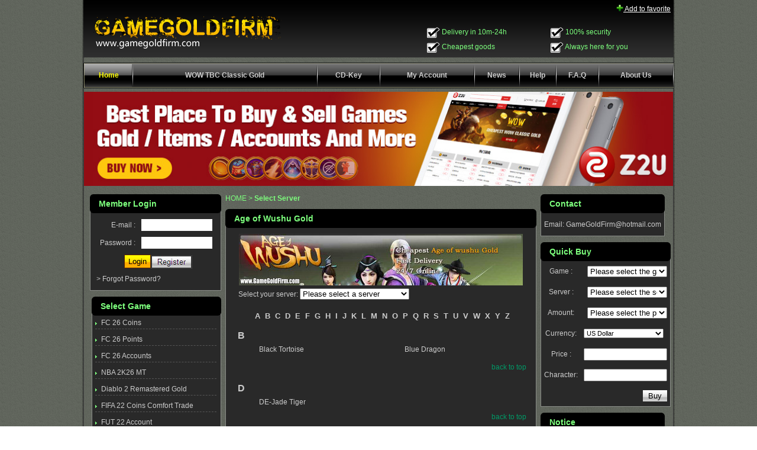

--- FILE ---
content_type: text/html; charset=utf-8
request_url: http://www.gamegoldfirm.com/Buy-Cheap-AgeofWushu-Gold/
body_size: 17038
content:






<!DOCTYPE html PUBLIC "-//W3C//DTD XHTML 1.0 Transitional//EN" "http://www.w3.org/TR/xhtml1/DTD/xhtml1-transitional.dtd">

<html xmlns="http://www.w3.org/1999/xhtml">

<head>

<meta http-equiv="Content-Type" content="text/html; charset=utf-8" />

<title>Buy Cheap Age of Wushu Gold,Age of Wushu Gold Kaufen,Age of Wushu Gold for Sale</title>
<meta name="keywords" content="Buy Cheap Age of Wushu Gold,Age of Wushu Gold Kaufen,Age of Wushu Gold for Sale" />
<meta name="description" content="Buy Cheap Age of Wushu Gold,Age of Wushu Gold Kaufen,Age of Wushu Gold for Sale" />

<script src="/templates/mmogcart/index.js"></script>
<script language="javascript">

function checkUrl(){
str=document.getElementById("game_server").value;

var reg = new RegExp(" ","g"); 
g_title="Buy-Cheap-AgeofWushu-Gold"

location.href='/'+g_title+'/'+str+'-gold.html';
}

</script>

<LINK rel=stylesheet type=text/css href="/templates/mmogcart/images/css.css">
</head>
<body>
<table width="1004" border="0" align="center" cellpadding="0" cellspacing="0" class="pagebg">
  <tr>
    <td>
<script language="JavaScript">
function correctPNG()
{
    var arVersion = navigator.appVersion.split("MSIE")
    var version = parseFloat(arVersion[1])
    if ((version >= 5.5) && (document.body.filters)) 
    {
       for(var j=0; j<document.images.length; j++)
       {
          var img = document.images[j]
          var imgName = img.src.toUpperCase()
          if (imgName.substring(imgName.length-3, imgName.length) == "PNG")
          {
             var imgID = (img.id) ? "id='" + img.id + "' " : ""
             var imgClass = (img.className) ? "class='" + img.className + "' " : ""
             var imgTitle = (img.title) ? "title='" + img.title + "' " : "title='" + img.alt + "' "
             var imgStyle = "display:inline-block;" + img.style.cssText 
             if (img.align == "left") imgStyle = "float:left;" + imgStyle
             if (img.align == "right") imgStyle = "float:right;" + imgStyle
             if (img.parentElement.href) imgStyle = "cursor:hand;" + imgStyle
             var strNewHTML = "<span " + imgID + imgClass + imgTitle
             + " style=\"" + "width:" + img.width + "px; height:" + img.height + "px;" + imgStyle + ";"
             + "filter:progid:DXImageTransform.Microsoft.AlphaImageLoader"
             + "(src=\'" + img.src + "\', sizingMethod='scale');\"></span>" 
             img.outerHTML = strNewHTML
             j = j-1
          }
       }
    }    
}
window.attachEvent("onload", correctPNG);

function addFav(url, title)
{
    try 
    {
        window.external.AddFavorite(url, title);
    }
    catch (ex)
    {
        if ((typeof window.sidebar == 'object') && (typeof window.sidebar.addPanel == 'function'))
        window.sidebar.addPanel (title, url,'');
    }
}

</script> 
<table width="998" border="0" align="center" cellpadding="5" cellspacing="0" class="headbg">
      <tr>
        <td width="380" rowspan="2" align="left" valign="top" style="padding-left:16px;"><a href="/">
        <img src="/templates/mmogcart/images/logo.png" border="0" title="Buy Cheap WoW Gold" /></a></td>
        <td width="602" align="right"><a href="javascript:addFav(location.href,'Wow Gold,Buy Cheap WoW Gold,Clipper Service,Welcome to gamegoldfirm.com');" style="text-decoration:underline; color:#FFFFFF"><img src="/templates/mmogcart/images/index_05.gif" width="12" height="12" border="0" align="top" /> Add to favorite</a></td>
      </tr>
      <tr>
        <td><table width="70%" border="0" align="right" cellpadding="0" cellspacing="0">
          <tr>
            <td height="25" class="f7DFF7D"><img src="/templates/mmogcart/images/index_15.gif" width="22" height="18" align="absmiddle" /> Delivery in 10m-24h</td>
            <td height="25" class="f7DFF7D"><img src="/templates/mmogcart/images/index_15.gif" width="22" height="18" align="absmiddle" /> 100% security</td>
          </tr>
          <tr>
            <td height="25" class="f7DFF7D"><img src="/templates/mmogcart/images/index_15.gif" width="22" height="18" align="absmiddle" /> Cheapest goods</td>
            <td height="25" class="f7DFF7D"><img src="/templates/mmogcart/images/index_15.gif" width="22" height="18" align="absmiddle" /> Always here for you</td>
          </tr>
        </table></td>
      </tr>
    </table>
    
<table width="998" border="0" align="center" cellpadding="0" cellspacing="0" class="linkbg">
      <tr>
        <td height="43" align="center" class="linkon"><img src="/templates/mmogcart/images/index_21.gif" width="2" height="43" style="float:left"/></td>
        <td height="43" align="center" class="linkon"><a href="/">Home</a></td>
        <th height="43" align="center" class="linkc"></th>
        <td height="43" align="center"><a href="https://www.5mmo.com/wow-tbc-classic-gold/" target="_blank">WOW TBC Classic Gold</a></td>
        <th height="43" align="center" class="linkc"></th>
        <td height="43" align="center"><a href="/Game-Card/">CD-Key</a></td>
        <th height="43" align="center" class="linkc"></th>
        <td height="43" align="center"><a href="/reg.html">My Account</a></td>
        <th height="43" align="center" class="linkc"></th>
        <td height="43" align="center"><a href="/news.html">News</a></td>
        <th height="43" align="center" class="linkc"></th>
        <td height="43" align="center"><a href="/help.html">Help</a></td>
        <th height="43" align="center" class="linkc"></th>
        <td height="43" align="center"><a href="/faq.html">F.A.Q</a></td>
        <th height="43" align="center" class="linkc"></th>
        <td height="43" align="center"><a href="/about.html">About Us</a></td>
         <th height="43" align="center" class="linkc"></th>
     </tr>
</table>

<div style="margin:auto; text-align:center; width:998px; padding:6px 0px 0px"><a href="https://www.z2u.com/" target="_blank"><img src="/templates/mmogcart/images/z2u_banner.jpg" width="996" title="Z2U.com" alt="Z2U.com"/></a></div>
<table width="998" border="0" align="center" cellpadding="0" cellspacing="0">
  <tr>
    <td>&nbsp;</td>
    <td>&nbsp;</td>
    <td width="">&nbsp;</td>
  </tr>
  <tr>
    <td width="231" align="right" valign="top"><table width="219" border="0" cellpadding="0" cellspacing="0" class="lefttable">
<tr>
        <td width="5" height="32"><img src="/templates/mmogcart/images/index_35.gif" width="5" height="32" /></td>
        <td width="209" height="32" align="left" bgcolor="#000000" class="c7DFF7D">Member Login</td>
    <td width="5" height="32"><img src="/templates/mmogcart/images/index_38.gif" width="5" height="32" /></td>
      </tr>
      <tr>
        <td colspan="3"><table width="219" border="0" cellspacing="0" cellpadding="5" class="logbg">
            <tr>
              <td align="right"><iframe src="/login.php" width="210" height="120" frameborder="0" scrolling="no"></iframe></td></tr></table></td>
      </tr>
    </table>
      <table width="219" border="0" cellpadding="0" cellspacing="0" class="lefttable">
        <tr>
          <td width="5" height="32"><img src="/templates/mmogcart/images/index_35.gif" width="5" height="32" /></td>
          <td width="209" height="32" align="left" bgcolor="#000000" class="c7DFF7D">Select Game</td>
          <td width="5" height="32"><img src="/templates/mmogcart/images/index_38.gif" width="5" height="32" /></td>
        </tr>
        <tr>
          <td colspan="3"><table width="219" border="0" cellspacing="0" cellpadding="5" class="serverbg">
                           <tr>
                <td align="left"><a href='/fc-26-coins/'>FC 26 Coins</a></td>
              </tr>
              
                                   <tr>
                <td align="left"><a href='/fc-26-points/'>FC 26 Points</a></td>
              </tr>
              
                                   <tr>
                <td align="left"><a href='/fc-26-accounts/'>FC 26 Accounts</a></td>
              </tr>
              
                                   <tr>
                <td align="left"><a href='/nba-2k26-mt/'>NBA 2K26 MT</a></td>
              </tr>
              
                                   <tr>
                <td align="left"><a href='/diablo-2-remastered-gold/'>Diablo 2 Remastered Gold</a></td>
              </tr>
              
                                   <tr>
                <td align="left"><a href='/fifa-22-coins-comfort-trade/'>FIFA 22 Coins Comfort Trade</a></td>
              </tr>
              
                                   <tr>
                <td align="left"><a href='/fut-22-account/'>FUT 22 Account</a></td>
              </tr>
              
                                   <tr>
                <td align="left"><a href='/fut-22-coins/'>FUT 22 Coins</a></td>
              </tr>
              
                                   <tr>
                <td align="left"><a href='/bless-unleashed-star-seeds/'>Bless Unleashed Star Seeds</a></td>
              </tr>
              
                                   <tr>
                <td align="left"><a href='/nba-2k22-mt/'>NBA 2K22 MT</a></td>
              </tr>
              
                                   <tr>
                <td align="left"><a href='/wow-classic-tbc-gold/'>WoW Classic TBC Gold</a></td>
              </tr>
              
                                   <tr>
                <td align="left"><a href='/fortnite-v-bucks/'>Fortnite V-BUCKS</a></td>
              </tr>
              
                                   <tr>
                <td align="left"><a href='/fortnite-accounts/'>Fortnite Accounts</a></td>
              </tr>
              
                                   <tr>
                <td align="left"><a href='/new-world-gold/'>New World Gold</a></td>
              </tr>
              
                                   <tr>
                <td align="left"><a href='/minecraft-accounts/'>Minecraft Accounts</a></td>
              </tr>
              
                                   <tr>
                <td align="left"><a href='/minecraft-coins/'>Minecraft Coins</a></td>
              </tr>
              
                                   <tr>
                <td align="left"><a href='/genshin-impact-accounts/'>Genshin Impact Accounts</a></td>
              </tr>
              
                                   <tr>
                <td align="left"><a href='/v4-red-gems/'>V4 Red Gems</a></td>
              </tr>
              
                                   <tr>
                <td align="left"><a href='/fut-21-coins/'>FUT 21 Coins Player Auction</a></td>
              </tr>
              
                                   <tr>
                <td align="left"><a href='/mut-21-coins/'>MUT 21 Coins</a></td>
              </tr>
              
                                   <tr>
                <td align="left"><a href='/osrs-gold/'>Old School RuneScape Gold</a></td>
              </tr>
              
                                   <tr>
                <td align="left"><a href='/nba-2k21-mt/'>NBA 2K21 MT</a></td>
              </tr>
              
                                   <tr>
                <td align="left"><a href='/wow-classic-us-gold/'>WOW Classic US Gold</a></td>
              </tr>
              
                                   <tr>
                <td align="left"><a href='/nba-live-20-coins/'>NBA Live 20 Coins</a></td>
              </tr>
              
                                   <tr>
                <td align="left"><a href='/madden-nfl-20-coins/'>Madden NFL 20 Coins</a></td>
              </tr>
              
                                   <tr>
                <td align="left"><a href='/nhl-20-coins/'>NHL 20 Coins</a></td>
              </tr>
              
                                   <tr>
                <td align="left"><a href='/nba-2k-20-mt/'>NBA 2K20 MT</a></td>
              </tr>
              
                        <tr>
            <td align="left"><a style="font-weight:normal; " href='http://www.saskom.com/' target="_blank">FIFA 16 Coins</a></td>
           </tr>
                                   <tr>
                <td align="left"><a href='/nba-2k-20-vc-boosting/'>NBA 2K20 VC Boosting</a></td>
              </tr>
              
                                   <tr>
                <td align="left"><a href='/fifa-20-coins-v20/'>FIFA 20 Coins V2.0</a></td>
              </tr>
              
                                   <tr>
                <td align="left"><a href='/fifa-20-comfort-trade-v20/'>FIFA 20 Comfort Trade V2.0</a></td>
              </tr>
              
                                   <tr>
                <td align="left"><a href='/fifa-20-coins/'>FIFA 20 Coins</a></td>
              </tr>
              
                                   <tr>
                <td align="left"><a href='/fifa-20-comfort-trade/'>FIFA 20 Comfort Trade</a></td>
              </tr>
              
                                   <tr>
                <td align="left"><a href='/fifa-20-account/'>FIFA 20 Account</a></td>
              </tr>
              
                                   <tr>
                <td align="left"><a href='/fifa-17-coins/'>FIFA 17 Coins</a></td>
              </tr>
              
                                   <tr>
                <td align="left"><a href='/fifa-17-account/'>FIFA 17 Account</a></td>
              </tr>
              
                                   <tr>
                <td align="left"><a href='/fifa-17-comfort-trade/'>FIFA 17 Comfort Trade</a></td>
              </tr>
              
                                   <tr>
                <td align="left"><a href='/fifa-18-coins/'>FIFA 18 Coins</a></td>
              </tr>
              
                                   <tr>
                <td align="left"><a href='/fifa-18-account/'>FIFA 18 Account</a></td>
              </tr>
              
                                   <tr>
                <td align="left"><a href='/fifa-18-comfort-trade/'>FIFA 18 Comfort Trade</a></td>
              </tr>
              
                                   <tr>
                <td align="left"><a href='/nfl-17-coins/'>NFL 17 Coins</a></td>
              </tr>
              
                                   <tr>
                <td align="left"><a href='/nfl-18-coins/'>NFL 18 Coins</a></td>
              </tr>
              
                                   <tr>
                <td align="left"><a href='/nhl-17-coins/'>NHL 17 Coins</a></td>
              </tr>
              
                                   <tr>
                <td align="left"><a href='/nhl-18-coins/'>NHL 18 Coins</a></td>
              </tr>
              
                                   <tr>
                <td align="left"><a href='/my-nba-2k17-rp/'>My NBA 2K17 RP</a></td>
              </tr>
              
                                   <tr>
                <td align="left"><a href='/my-nba-2k18-rp/'>My NBA 2K18 RP</a></td>
              </tr>
              
                                   <tr>
                <td align="left"><a href='/nba-live-mobile/'>NBA Live Mobile</a></td>
              </tr>
              
                                   <tr>
                <td align="left"><a href='/fifa-mobile/'>FIFA Mobile </a></td>
              </tr>
              
                                   <tr>
                <td align="left"><a href='/forza-horizon-3/'>Forza Horizon 3</a></td>
              </tr>
              
                                   <tr>
                <td align="left"><a href='/swtor-us/'>SWTOR US</a></td>
              </tr>
              
                                   <tr>
                <td align="left"><a href='/swtor-eu/'>SWTOR EU </a></td>
              </tr>
              
                                   <tr>
                <td align="left"><a href='/neverwinter-astral-diamond/'>Neverwinter Astral Diamond</a></td>
              </tr>
              
                                   <tr>
                <td align="left"><a href='/nba-2k18-mt/'>NBA 2K18 MT</a></td>
              </tr>
              
                                   <tr>
                <td align="left"><a href='/nba-live-18-coins/'>NBA Live 18 Coins</a></td>
              </tr>
              
                                   <tr>
                <td align="left"><a href='/Fifa-14-Coins/'>FIFA 14 Ultimate Team Coins</a></td>
              </tr>
              
                                   <tr>
                <td align="left"><a href='/black-desert-gold/'>Black Desert Gold</a></td>
              </tr>
              
                                   <tr>
                <td align="left"><a href='/Buy-COC-Gold/'>Clash of Clans Gold</a></td>
              </tr>
              
                                   <tr>
                <td align="left"><a href='/Pokerist-Chips/'>Pokerist Chips</a></td>
              </tr>
              
                                   <tr>
                <td align="left"><a href='/ESO-Gold/'>Elder Scrolls Online Gold</a></td>
              </tr>
              
                                   <tr>
                <td align="left"><a href='/Double-Down-Casino-Slots-Poker-on-facebook/'>DoubleDown Casino Chips</a></td>
              </tr>
              
                                   <tr>
                <td align="left"><a href='/Dragonplay-Poker-Gold/'>Dragonplay Poker Gold</a></td>
              </tr>
              
                                   <tr>
                <td align="left"><a href='/FIFA-13-Coins/'>FIFA 13 Ultimate Team Coins</a></td>
              </tr>
              
                                   <tr>
                <td align="left"><a href='/Top-Eleven-be-a-Football-Manager-Tokens/'>Top Eleven</a></td>
              </tr>
              
                                   <tr>
                <td align="left"><a href='/Buy-Cheap-PokerStars.net-Chips/'>PokerStars.net Chips</a></td>
              </tr>
              
                                   <tr>
                <td align="left"><a href='/facebook-zynga-FarmVille2/'>FarmVille 2 Farm Bucks/Coins</a></td>
              </tr>
              
                                   <tr>
                <td align="left"><a href='/Jackpot-Party-Casino-Slots-Coins/'>Jackpot Party Casino Slots Coins</a></td>
              </tr>
              
                                   <tr>
                <td align="left"><a href='/Hollywood-Poker-Chips/'>Hollywood Poker Chips</a></td>
              </tr>
              
                                   <tr>
                <td align="left"><a href='/Bejeweled-Blitz-Coins/'>Bejeweled Blitz</a></td>
              </tr>
              
                                   <tr>
                <td align="left"><a href='/Battle-Pirates-Gold/'>Battle Pirates Gold</a></td>
              </tr>
              
                                   <tr>
                <td align="left"><a href='/Bejeweled-Blitz-Tokens/'>Bejeweled Blitz Tokens</a></td>
              </tr>
              
                                   <tr>
                <td align="left"><a href='/Bubble-Island-Coins/'>Bubble Island</a></td>
              </tr>
              
                                   <tr>
                <td align="left"><a href='/FIFA-16-Coins/'>FIFA 16 Coins</a></td>
              </tr>
              
                                   <tr>
                <td align="left"><a href='/Buy-FUT-15-Ultimate-Team-Coins/'>FIFA 15 Ultimate Team  Coins</a></td>
              </tr>
              
                                   <tr>
                <td align="left"><a href='/Buggle-Honey/'>Buggle Honey</a></td>
              </tr>
              
                                   <tr>
                <td align="left"><a href='/Casino-Gold/'>Zynga Poker Gold</a></td>
              </tr>
              
                                   <tr>
                <td align="left"><a href='/FB-Dragon-City-Gems/'>Dragon City Gems</a></td>
              </tr>
              
                                   <tr>
                <td align="left"><a href='/Texas-HoldEm-Poker-Deluxe-Chips/'>Texas HoldEm Poker Deluxe - Your Poker Portal</a></td>
              </tr>
              
                                   <tr>
                <td align="left"><a href='/World-of-Warcraft-Gold/'>World of Warcraft USA</a></td>
              </tr>
              
                                   <tr>
                <td align="left"><a href='/WOW-EU-Gold/'>World of Warcraft  EUR</a></td>
              </tr>
              
                                   <tr>
                <td align="left"><a href='/Angry-Birds-Friends-Bird -Coins/'>Angry Birds Friends Coins</a></td>
              </tr>
              
                                   <tr>
                <td align="left"><a href='/8-Ball-Pool-Coins/'>8 Ball Pool Coins</a></td>
              </tr>
              
                                   <tr>
                <td align="left"><a href='/Cronous-Cro/'>Cronous Cro</a></td>
              </tr>
              
                                   <tr>
                <td align="left"><a href='/Dark-Blood-Ar/'>Dark Blood Ar</a></td>
              </tr>
              
                                   <tr>
                <td align="left"><a href='/Cheap_Divina_Online_Gold/'>Divina Online Gold</a></td>
              </tr>
              
                                   <tr>
                <td align="left"><a href='/Divine_Souls_Gold/'>Divine Souls Gold</a></td>
              </tr>
              
                                   <tr>
                <td align="left"><a href='/Buy_Dragon_Ball_Online_Gold/'>Dragon Ball Online</a></td>
              </tr>
              
                                   <tr>
                <td align="left"><a href='/Dragons-Prophet-Gold/'>Dragons Prophet Gold</a></td>
              </tr>
              
                                   <tr>
                <td align="left"><a href='/Cheap_Dragon_Sky_Nyang/'>Dragon Sky Nyang</a></td>
              </tr>
              
                                   <tr>
                <td align="left"><a href='/Buy_Entropia_Universe_Ped/'>Entropia Universe Ped</a></td>
              </tr>
              
                                   <tr>
                <td align="left"><a href='/War-of-Angels-Gold/'>War of Angels Gold</a></td>
              </tr>
              
                                   <tr>
                <td align="left"><a href='/Sho-Online-Mun/'>Sho Online Mun</a></td>
              </tr>
              
                                   <tr>
                <td align="left"><a href='/Shadow-of-Legend-Gold/'>Shadow of Legend Gold</a></td>
              </tr>
              
                                   <tr>
                <td align="left"><a href='/Soul-Master-Coins/'>Soul Master Coins</a></td>
              </tr>
              
                                   <tr>
                <td align="left"><a href='/Soul-of-the-Ultimate-Nation/'>Soul of the Ultimate Nation</a></td>
              </tr>
              
                                   <tr>
                <td align="left"><a href='/Soul-Order-Online-Gold/'>Soul Order Online</a></td>
              </tr>
              
                                   <tr>
                <td align="left"><a href='/The-Aurora-World-Gold/'>The Aurora World Gold</a></td>
              </tr>
              
                                   <tr>
                <td align="left"><a href='/Torchlight2-Gold/'>Torchlight 2 Gold</a></td>
              </tr>
              
                                   <tr>
                <td align="left"><a href='/FB-Credits/'>Facebook Credits</a></td>
              </tr>
              
                                   <tr>
                <td align="left"><a href='/Treasure-Madness-Mus/'>Treasure Madness Mus</a></td>
              </tr>
              
                                   <tr>
                <td align="left"><a href='/Buy-Monster-Legends-Gems/'>Monster Legends Gems</a></td>
              </tr>
              
                                   <tr>
                <td align="left"><a href='/Buy-War-Of-Mercenaries-Gold/'>War Of Mercenaries</a></td>
              </tr>
              
                                   <tr>
                <td align="left"><a href='/War-Commander-Gold/'>War Commander Gold</a></td>
              </tr>
              
                                   <tr>
                <td align="left"><a href='/Criminal-Case-Cash/'>Criminal Case</a></td>
              </tr>
              
                                   <tr>
                <td align="left"><a href='/Kingdoms-of-Camelot-Gems /'>Kingdoms of Camelot</a></td>
              </tr>
              
                                   <tr>
                <td align="left"><a href='/Buy-Family-Farm-Ranch-Cash/'>Family Farm</a></td>
              </tr>
              
                                   <tr>
                <td align="left"><a href='/WPT-Texas-HoldEm-Poker-Chips/'>WPT Texas Hold 'Em Poker Chips</a></td>
              </tr>
              
                                   <tr>
                <td align="left"><a href='/Cheap-Poker-Star-Chips/'>Poker Star Chips</a></td>
              </tr>
              
                                   <tr>
                <td align="left"><a href='/Diablo-3-Gold/'>Diablo 3 Gold</a></td>
              </tr>
              
                                   <tr>
                <td align="left"><a href='/Cheap-9-dragons-Gold/'>9 Dragons Gold</a></td>
              </tr>
              
                                   <tr>
                <td align="left"><a href='/Cheap-12Sky2-Gold/'>12Sky2 Gold</a></td>
              </tr>
              
                                   <tr>
                <td align="left"><a href='/2Moons-Dil/'>2Moons Dil</a></td>
              </tr>
              
                                   <tr>
                <td align="left"><a href='/RaiderZ-Gold/'>RaiderZ Gold</a></td>
              </tr>
              
                                   <tr>
                <td align="left"><a href='/Rappelz-Online-Rupees/'>Rappelz Online Rupees</a></td>
              </tr>
              
                                   <tr>
                <td align="left"><a href='/Shaiya-Gold/'>Shaiya Gold</a></td>
              </tr>
              
                                   <tr>
                <td align="left"><a href='/Cheap-Showoff-Poker-Chips/'>Showoff Poker Chips</a></td>
              </tr>
              
                                   <tr>
                <td align="left"><a href='/Fulpot-Poker/'>Fulpot Poker Chips</a></td>
              </tr>
              
                                   <tr>
                <td align="left"><a href='/Cheap-Ultimate-Poker-PRO-Chips/'>Ultimate Qublix Poker Chips</a></td>
              </tr>
              
                                   <tr>
                <td align="left"><a href='/satın-almak-Türkiye-Texas-Poker-Cips/'>Türkiye Texas Poker Cips</a></td>
              </tr>
              
                                   <tr>
                <td align="left"><a href='/World-Poker-Club-Chips/'>World Poker Club Chips</a></td>
              </tr>
              
                                   <tr>
                <td align="left"><a href='/No-limit-Poker-chips/'>No limit Poker chips</a></td>
              </tr>
              
                                   <tr>
                <td align="left"><a href='/買最便宜的Facebook無限德州撲克筹码/'>無限德州撲克筹码</a></td>
              </tr>
              
                                   <tr>
                <td align="left"><a href='/VNH-Poker-Chips/'>VNH Poker Chips</a></td>
              </tr>
              
                                   <tr>
                <td align="left"><a href='/Cheap-Cabal-Online-Alz/'>Cabal Online Alz</a></td>
              </tr>
              
                                   <tr>
                <td align="left"><a href='/Poker-Mafia-Chips/'>Poker Mafia Chips</a></td>
              </tr>
              
                                   <tr>
                <td align="left"><a href='/Diamond-Dash-Gold/'>Diamond Dash</a></td>
              </tr>
              
                                   <tr>
                <td align="left"><a href='/Buy-Cheap-Path-of-Exile-Gold/'>Path of Exile Gold</a></td>
              </tr>
              
                                   <tr>
                <td align="left"><a href='/Order-and-Chaos-Online-Gold/'>Order & Chaos Online Gold</a></td>
              </tr>
              
                                   <tr>
                <td align="left"><a href='/Order-and-Chaos-Online-Runes/'>Order and Chaos Online Runes</a></td>
              </tr>
              
                                   <tr>
                <td align="left"><a href='/Buy-Cheap-4story-Gold/'>4story Gold</a></td>
              </tr>
              
                                   <tr>
                <td align="left"><a href='/Guild-Wars2-Gold/'>Guild Wars 2 Gold</a></td>
              </tr>
              
                                   <tr>
                <td align="left"><a href='/Domino-Poker-Chips/'>Domino Poker Chips</a></td>
              </tr>
              
                                   <tr>
                <td align="left"><a href='/Defiance-Gold/'>Defiance Gold</a></td>
              </tr>
              
                                   <tr>
                <td align="left"><a href='/TLBB-Gold/'>TLBB Gold</a></td>
              </tr>
              
                                   <tr>
                <td align="left"><a href='/Buy-Cheap-C9-Gold/'>Continent of the Ninth gold</a></td>
              </tr>
              
                                   <tr>
                <td align="left"><a href='/Cheap-NeverWinter-Online-Gold/'>NeverWinter Online Gold</a></td>
              </tr>
              
                                   <tr>
                <td align="left"><a href='/Neverwinter-Nights-Diamond/'>Neverwinter Nights Diamond</a></td>
              </tr>
              
                                   <tr>
                <td align="left"><a href='/Adventure-Quest-Worlds/'>Adventure Quest Worlds</a></td>
              </tr>
              
                                   <tr>
                <td align="left"><a href='/Buy-Cheap-AgeofWushu-Gold/'>Age of Wushu Gold</a></td>
              </tr>
              
                                   <tr>
                <td align="left"><a href='/Wizard101-Crowns/'>Wizard101 Crowns</a></td>
              </tr>
              
                                   <tr>
                <td align="left"><a href='/Cloud-9-Online-Gold/'>Cloud 9 Online</a></td>
              </tr>
              
                                   <tr>
                <td align="left"><a href='/Aeria-Points/'>Aeria Points</a></td>
              </tr>
              
                                   <tr>
                <td align="left"><a href='/DAOC-Gold/'>Dark Age of Camelot Platinum</a></td>
              </tr>
              
                                   <tr>
                <td align="left"><a href='/Perfect-Poker-Chips-Cheap/'>Perfect Poker Chips</a></td>
              </tr>
              
                                   <tr>
                <td align="left"><a href='/Membeli-Poker-Texas-Boyaa-Chip/'>Membeli Poker Texas Boyaa Chip</a></td>
              </tr>
              
                                   <tr>
                <td align="left"><a href='/Boyaa-Texas-Poker-Chips/'>Boyaa Texas Poker Chips</a></td>
              </tr>
              
                                   <tr>
                <td align="left"><a href='/Cheap-Maple-Story-Mesos/'>Maple Story Mesos</a></td>
              </tr>
              
                                   <tr>
                <td align="left"><a href='/WSO-Poker-Chips/'>World Series of Poker by EA</a></td>
              </tr>
              
                                   <tr>
                <td align="left"><a href='/Gambino-Poker-Chips/'>Gambino Poker Chips</a></td>
              </tr>
              
                                   <tr>
                <td align="left"><a href='/Grand-Poker-Chips/'>Grand Poker Chips</a></td>
              </tr>
              
                                   <tr>
                <td align="left"><a href='/Aion-Kinah/'>Aion Kinah US</a></td>
              </tr>
              
                                   <tr>
                <td align="left"><a href='/Aion-gold-Eu/'>Aion kinah EU</a></td>
              </tr>
              
                                   <tr>
                <td align="left"><a href='/Rift-Gold-US/'>Rift Gold  US</a></td>
              </tr>
              
                                   <tr>
                <td align="left"><a href='/Rift-Gold-EU/'>Rift Gold  EU</a></td>
              </tr>
              
                                   <tr>
                <td align="left"><a href='/Vindictus-Gold/'>Vindictus Gold</a></td>
              </tr>
              
                                   <tr>
                <td align="left"><a href='/Buy-Cheap-Habbo-Coins/'>Habbo Coins</a></td>
              </tr>
              
                                   <tr>
                <td align="left"><a href='/All-Points-Bulletin-Cash/'>All Points Bulletin Gold</a></td>
              </tr>
              
                                   <tr>
                <td align="left"><a href='/Cheap-Anarchy-Online-Credits/'>Anarchy Online Credits</a></td>
              </tr>
              
                                   <tr>
                <td align="left"><a href='/Age-of-Conan-US/'>Age of Conan(USA)</a></td>
              </tr>
              
                                   <tr>
                <td align="left"><a href='/Age-of-Conan-EU/'>Age of Conan(EUR)</a></td>
              </tr>
              
                                   <tr>
                <td align="left"><a href='/Atlantica-Online-Gold/'>Atlantica Online Gold</a></td>
              </tr>
              
                                   <tr>
                <td align="left"><a href='/Buy-Dungeon-Fighter-Online/'>Dungeon Fighter Online</a></td>
              </tr>
              
                                   <tr>
                <td align="left"><a href='/DDO-Plat/'>Dungeons Dragons Online</a></td>
              </tr>
              
                                   <tr>
                <td align="left"><a href='/Cheap-Dragon-Nest-Gold/'>Dragon Nest Gold</a></td>
              </tr>
              
                                   <tr>
                <td align="left"><a href='/Cheap-Dragona-Gold/'>Dragona Gold</a></td>
              </tr>
              
                                   <tr>
                <td align="left"><a href='/Dragon-Oath-Gold/'>Dragon Oath Gold</a></td>
              </tr>
              
                                   <tr>
                <td align="left"><a href='/Cheap-Dragonica-Gold/'>Dragonica Gold</a></td>
              </tr>
              
                                   <tr>
                <td align="left"><a href='/Buy-EQ2-Plat/'>EverQuest 2 Plat</a></td>
              </tr>
              
                                   <tr>
                <td align="left"><a href='/Lineage2-Adena/'>Lineage 2 Adena</a></td>
              </tr>
              
                                   <tr>
                <td align="left"><a href='/RuneScape-Gold/'>RuneScape Gold</a></td>
              </tr>
              
                                   <tr>
                <td align="left"><a href='/Fly-for-Fun-penya/'>Fly for Fun</a></td>
              </tr>
              
                                   <tr>
                <td align="left"><a href='/EVE-Online-ISK/'>EVE Online ISK</a></td>
              </tr>
              
                                   <tr>
                <td align="left"><a href='/KnightAge-Gold/'>KnightAge Gold</a></td>
              </tr>
              
                                   <tr>
                <td align="left"><a href='/FFXI-Gil/'>Final Fantasy XI Gil</a></td>
              </tr>
              
                                   <tr>
                <td align="left"><a href='/Knight-Online/'>Knight Online Noah</a></td>
              </tr>
              
                                   <tr>
                <td align="left"><a href='/Final-Fantasy-XIV-Gil/'>Final Fantasy XIV</a></td>
              </tr>
              
                                   <tr>
                <td align="left"><a href='/Aika-Gold/'>Aika Online</a></td>
              </tr>
              
                                   <tr>
                <td align="left"><a href='/Dofus-Kamas/'>Dofus Kamas</a></td>
              </tr>
              
                                   <tr>
                <td align="left"><a href='/Guild-Wars/'>Guild Wars</a></td>
              </tr>
              
                                   <tr>
                <td align="left"><a href='/Vanguard/'>Vanguard</a></td>
              </tr>
              
                                   <tr>
                <td align="left"><a href='/Dcuo-Cash/'>DC Universe Online</a></td>
              </tr>
              
                                   <tr>
                <td align="left"><a href='/Lord-of-the-Rings-Online-Gold/'>Lord of Rings-USA</a></td>
              </tr>
              
                                   <tr>
                <td align="left"><a href='/LOTRO-Gold-EUR/'>Lord of Rings-EUR</a></td>
              </tr>
              
                                   <tr>
                <td align="left"><a href='/Pandora-Saga-Gold/'>PandoraSaga</a></td>
              </tr>
              
                                   <tr>
                <td align="left"><a href='/Perfect-World-Coins/'>Perfect World</a></td>
              </tr>
              
                                   <tr>
                <td align="left"><a href='/Las-Chaos-Gold/'>Last Chaos Gold</a></td>
              </tr>
              
                                   <tr>
                <td align="left"><a href='/Warhammer-Gold/'>Warhammer Online US</a></td>
              </tr>
              
                                   <tr>
                <td align="left"><a href='/Warhammer-Online-Gold/'>Warhammer Online EU</a></td>
              </tr>
              
                                   <tr>
                <td align="left"><a href='/Sro-Gold/'>Silk Road Online</a></td>
              </tr>
              
                                   <tr>
                <td align="left"><a href='/Runes-of-Magic-Gold/'>Runes of Magic Gold</a></td>
              </tr>
              
                                   <tr>
                <td align="left"><a href='/SWG-Credits/'>Star Wars Galaxies</a></td>
              </tr>
              
                                   <tr>
                <td align="left"><a href='/Argo-Online-Gold/'>Argo Online Gold</a></td>
              </tr>
              
                                   <tr>
                <td align="left"><a href='/Forsaken-World-gold/'>Forsaken World Gold</a></td>
              </tr>
              
                                   <tr>
                <td align="left"><a href='/Xbox-LIVE-Microsoft-Points/'>Xbox LIVE Microsoft® Points</a></td>
              </tr>
              
                                   <tr>
                <td align="left"><a href='/Blade-Soul-Gold/'>Blade & Soul Gold</a></td>
              </tr>
              
                                   <tr>
                <td align="left"><a href='/Eden-Eternal-Gold/'>Eden Eternal Gold</a></td>
              </tr>
              
                                   <tr>
                <td align="left"><a href='/Spiral-Knights-Gold/'>Spiral Knights Gold</a></td>
              </tr>
              
                                   <tr>
                <td align="left"><a href='/Gaia-Gold/'>Gaia online Gold</a></td>
              </tr>
              
                                   <tr>
                <td align="left"><a href='/Zynga-Game-Card/'>Zynga Game Card</a></td>
              </tr>
              
                                   <tr>
                <td align="left"><a href='/Mabinogi-Gold/'>Mabinogi Gold</a></td>
              </tr>
              
                                   <tr>
                <td align="left"><a href='/Game-Card/'>Game Card</a></td>
              </tr>
              
                                   <tr>
                <td align="left"><a href='/Buy-WoW-Items/'>World of Warcraft Items</a></td>
              </tr>
              
                                   <tr>
                <td align="left"><a href='/DayZ-Gold/'>DayZ Gold</a></td>
              </tr>
              
                                   <tr>
                <td align="left"><a href='/Cheap-WildStar-Gold/'>WildStar Gold</a></td>
              </tr>
              
                                   <tr>
                <td align="left"><a href='/Cheap-Wizardry-Online-Gold/'>Wizardry Online Gold</a></td>
              </tr>
              
                                   <tr>
                <td align="left"><a href='/RuneScape-3-Gold/'>RuneScape 3 Gold</a></td>
              </tr>
              
                                   <tr>
                <td align="left"><a href='/Phantasy-Star-Online2/'>Phantasy Star Online2</a></td>
              </tr>
              
                                   <tr>
                <td align="left"><a href='/Cheap-City-of-Heroes/'>City of Heroes</a></td>
              </tr>
              
                                   <tr>
                <td align="left"><a href='/Buy-City-of-Villains-Infamy/'>City of Villains</a></td>
              </tr>
              
                                   <tr>
                <td align="left"><a href='/Cheap-Darkfall-Gold/'>Darkfall Gold</a></td>
              </tr>
              
                                   <tr>
                <td align="left"><a href='/Dragon-Saga-Gold/'>Dragon Saga Gold</a></td>
              </tr>
              
                                   <tr>
                <td align="left"><a href='/Buy-Cheap-Alganon-Gold/'>Alganon Gold</a></td>
              </tr>
              
                                   <tr>
                <td align="left"><a href='/Age-Of-Empires-Online/'>Age Of Empires Online</a></td>
              </tr>
              
                                   <tr>
                <td align="left"><a href='/Cheap-Allods-Online-Gold/'>Allods Online Gold</a></td>
              </tr>
              
                                   <tr>
                <td align="left"><a href='/Cheap-ArcheAge-Gold-US/'>ArcheAge Gold US</a></td>
              </tr>
              
                                   <tr>
                <td align="left"><a href='/Cheap-Asda2-Gold/'>Asda2 Gold</a></td>
              </tr>
              
                                   <tr>
                <td align="left"><a href='/Cheap-ArcheAge-Gold-EU/'>ArcheAge Gold EU</a></td>
              </tr>
              
                                   <tr>
                <td align="left"><a href='/Cheap-ArchLord-Online-Gold/'>ArchLord Online</a></td>
              </tr>
              
                                   <tr>
                <td align="left"><a href='/Battle-of-the-Immortals-Gold/'>Battle of the Immortals Gold</a></td>
              </tr>
              
                                   <tr>
                <td align="left"><a href='/Digimon-Masters-Online/'>Digimon Masters Online</a></td>
              </tr>
              
                                   <tr>
                <td align="left"><a href='/Bounty-Bay-Online/'>Bounty Bay Online</a></td>
              </tr>
              
                                   <tr>
                <td align="left"><a href='/Broken-Realm-Gold/'>Broken Realm Gold</a></td>
              </tr>
              
                                   <tr>
                <td align="left"><a href='/CrimeCraft-Cash/'>CrimeCraft Cash</a></td>
              </tr>
              
                                   <tr>
                <td align="left"><a href='/Crossfire-Z8-Point/'>Crossfire Z8 Point</a></td>
              </tr>
              
                                   <tr>
                <td align="left"><a href='/Cheap-DK-Online-Florin/'>DK Online Florin</a></td>
              </tr>
              
                                   <tr>
                <td align="left"><a href='/Cheap-Elsword-Online-Ed/'>Elsword Online Ed</a></td>
              </tr>
              
                                   <tr>
                <td align="left"><a href='/Cheap-Fiesta-Online-Gold/'>Fiesta Online Gold</a></td>
              </tr>
              
                                   <tr>
                <td align="left"><a href='/Firefall-Gold/'>Firefall Gold</a></td>
              </tr>
              
                                   <tr>
                <td align="left"><a href='/Cheap-Iris-Online-Gold/'>Iris Online Gold</a></td>
              </tr>
              
                                   <tr>
                <td align="left"><a href='/Cheap-KAL-Online-Geon/'>KAL Online Geon</a></td>
              </tr>
              
                                   <tr>
                <td align="left"><a href='/Buy-Cheap-Elder-Scrolls-Online-Gold/'>Elder Scrolls Online Gold</a></td>
              </tr>
              
                                   <tr>
                <td align="left"><a href='/Cheap-Perpetuum-Online-Nic/'>Perpetuum Online Nic</a></td>
              </tr>
              
                                   <tr>
                <td align="left"><a href='/Eudemons-Online-Points/'>Eudemons Online Points</a></td>
              </tr>
              
                                   <tr>
                <td align="left"><a href='/Grand-Fantasia-Gold/'>Grand Fantasia Gold</a></td>
              </tr>
              
                                   <tr>
                <td align="left"><a href='/GodsWar-Online-Gold/'>GodsWar Online Gold</a></td>
              </tr>
              
                                   <tr>
                <td align="left"><a href='/Champions-Online-Gold/'>Champions Online Gold</a></td>
              </tr>
              
                                   <tr>
                <td align="left"><a href='/Destiny-Online-Silver/'>Destiny Online Silver</a></td>
              </tr>
              
                                   <tr>
                <td align="left"><a href='/Dream-of-Mirror-Online-Gold/'>Dream of Mirror Online Gold</a></td>
              </tr>
              
                                   <tr>
                <td align="left"><a href='/Dragons-Call-Gold/'>Dragons Call Gold</a></td>
              </tr>
              
                                   <tr>
                <td align="left"><a href='/Dekaron-Dil/'>Dekaron Dil</a></td>
              </tr>
              
                                   <tr>
                <td align="left"><a href='/Hellgate-London-Palladium/'>Hellgate London Palladium</a></td>
              </tr>
              
                                   <tr>
                <td align="left"><a href='/Hero-Online-Gold/'>Hero Online Gold</a></td>
              </tr>
              
                                   <tr>
                <td align="left"><a href='/Gods-and-Heroes-Gold/'>Gods and Heroes Gold</a></td>
              </tr>
              
                                   <tr>
                <td align="left"><a href='/Florensia-Gelt/'>Florensia Gelt</a></td>
              </tr>
              
                                   <tr>
                <td align="left"><a href='/Gates-of-Andaron-Gold/'>Gates of Andaron Gold</a></td>
              </tr>
              
                                   <tr>
                <td align="left"><a href='/Mu-Online-Zen/'>Mu Online Zen</a></td>
              </tr>
              
                                   <tr>
                <td align="left"><a href='/Mu-Online-Item/'>Mu Online Item</a></td>
              </tr>
              
                                   <tr>
                <td align="left"><a href='/NosTale-Gold/'>NosTale Gold</a></td>
              </tr>
              
                                   <tr>
                <td align="left"><a href='/Pet-Forest-Online/'>Pet Forest Online</a></td>
              </tr>
              
                                   <tr>
                <td align="left"><a href='/Metin2-Yang/'>Metin2 Yang</a></td>
              </tr>
              
                                   <tr>
                <td align="left"><a href='/Loong-Online-Gold/'>Loong Online Gold</a></td>
              </tr>
              
                                   <tr>
                <td align="left"><a href='/Lunia-Gold/'>Lunia Gold</a></td>
              </tr>
              
                                   <tr>
                <td align="left"><a href='/Mythos-Gold/'>Mythos Gold</a></td>
              </tr>
              
                                   <tr>
                <td align="left"><a href='/NeoSteam-Online-Gold/'>NeoSteam Online Gold</a></td>
              </tr>
              
                                   <tr>
                <td align="left"><a href='/Martial-Empires-Gold/'>Martial Empires Gold</a></td>
              </tr>
              
                                   <tr>
                <td align="left"><a href='/Cheap-Ragnarok-Online-Zeny/'>Ragnarok Online Zeny</a></td>
              </tr>
              
                                   <tr>
                <td align="left"><a href='/Cheap-Ragnarok-Online-2-Zeny/'>Ragnarok Online 2 Zeny</a></td>
              </tr>
              
                                   <tr>
                <td align="left"><a href='/Red-Cliff-Gold/'>Red Cliff Gold</a></td>
              </tr>
              
                                   <tr>
                <td align="left"><a href='/RF-Online-Gold/'>RF Online Gold</a></td>
              </tr>
              
                                   <tr>
                <td align="left"><a href='/Rose-Online-Zuly/'>Rose Online Zuly</a></td>
              </tr>
              
                                   <tr>
                <td align="left"><a href='/Odin-Quest-Gold/'>Odin Quest Gold</a></td>
              </tr>
              
                                   <tr>
                <td align="left"><a href='/Pirates-of-the-Burning-Sea/'>Pirates of the Burning Sea</a></td>
              </tr>
              
                                   <tr>
                <td align="left"><a href='/Puzzle-Pirates-Gold/'>Puzzle Pirates Gold</a></td>
              </tr>
              
                                   <tr>
                <td align="left"><a href='/Rode-Gold/'>Rode Gold</a></td>
              </tr>
              
                                   <tr>
                <td align="left"><a href='/Rohan-Online-Crone/'>Rohan Online Crone</a></td>
              </tr>
              
                                   <tr>
                <td align="left"><a href='/Rusty-Hearts-Gold/'>Rusty Hearts Gold</a></td>
              </tr>
              
                                   <tr>
                <td align="left"><a href='/Scarlet-Blade-Gold/'>Scarlet Blade Gold</a></td>
              </tr>
              
                                   <tr>
                <td align="left"><a href='/Sevencore-Gold/'>Sevencore Gold</a></td>
              </tr>
              
                                   <tr>
                <td align="left"><a href='/Spirit-Tales-Gold/'>Spirit Tales Gold</a></td>
              </tr>
              
                                   <tr>
                <td align="left"><a href='/Star-Trek-Credits/'>Star Trek Credits</a></td>
              </tr>
              
                                   <tr>
                <td align="left"><a href='/Stone-Age-2-Gold/'>Stone Age 2 Gold</a></td>
              </tr>
              
                                   <tr>
                <td align="left"><a href='/Buy-Cheap-SWTOR-Credits/'>SWTOR Credits</a></td>
              </tr>
              
                                   <tr>
                <td align="left"><a href='/Tabula-Rasa-Credits/'>Tabula Rasa Credits</a></td>
              </tr>
              
                                   <tr>
                <td align="left"><a href='/The-Chronicles-of-Spellborn/'>The Chronicles of Spellborn</a></td>
              </tr>
              
                                   <tr>
                <td align="left"><a href='/Tales-of-Pirates-Gold/'>Tales of Pirates Gold</a></td>
              </tr>
              
                                   <tr>
                <td align="left"><a href='/Tales-of-Pirates-2-Gold/'>Tales of Pirates 2 Gold</a></td>
              </tr>
              
                                   <tr>
                <td align="left"><a href='/TERA-Gold/'>TERA Gold</a></td>
              </tr>
              
                                   <tr>
                <td align="left"><a href='/The-Secret-World-Gold/'>The Secret World Gold</a></td>
              </tr>
              
                                   <tr>
                <td align="left"><a href='/Tibia-Gold/'>Tibia Gold</a></td>
              </tr>
              
                                   <tr>
                <td align="left"><a href='/Talisman-Online-Gold/'>Talisman Online Gold</a></td>
              </tr>
              
                                   <tr>
                <td align="left"><a href='/Troy-Online-Dra/'>Troy Online Dra</a></td>
              </tr>
              
                                   <tr>
                <td align="left"><a href='/Ultima-Online-Gold/'>Ultima Online Gold</a></td>
              </tr>
              
                                   <tr>
                <td align="left"><a href='/Uncharted-Waters-Online-Gold/'>Uncharted Waters Online</a></td>
              </tr>
              
                                   <tr>
                <td align="left"><a href='/Ultimate-Game-Card/'>Ultimate Game Card</a></td>
              </tr>
              
                                   <tr>
                <td align="left"><a href='/Voyage-Century-Coin/'>Voyage Century Coin</a></td>
              </tr>
              
                                   <tr>
                <td align="left"><a href='/Waren-Story-Gold/'>Waren Story Gold</a></td>
              </tr>
              
                                   <tr>
                <td align="left"><a href='/Wakfu-Kamas/'>Wakfu Kamas</a></td>
              </tr>
              
                                   <tr>
                <td align="left"><a href='/World-of-Tanks-Gold/'>World of Tanks Gold</a></td>
              </tr>
              
                                   <tr>
                <td align="left"><a href='/World-of-Kung-Fu-Gold/'>World of Kung Fu Gold</a></td>
              </tr>
              
                                   <tr>
                <td align="left"><a href='/War-of-the-Immortals-Coin/'>War of the Immortals Coin</a></td>
              </tr>
              
                                   <tr>
                <td align="left"><a href='/World-of-Warships-Gold/'>World of Warships Gold</a></td>
              </tr>
              
                                   <tr>
                <td align="left"><a href='/World-of-Warplanes-Gold/'>World of Warplanes Gold</a></td>
              </tr>
              
                                   <tr>
                <td align="left"><a href='/Wonderland-Online-Gold/'>Wonderland Online Gold</a></td>
              </tr>
              
                                   <tr>
                <td align="left"><a href='/With-Your-Destiny-Gold/'>With Your Destiny Gold</a></td>
              </tr>
              
                                   <tr>
                <td align="left"><a href='/WonderKing-Zed/'>WonderKing Zed</a></td>
              </tr>
              
                                   <tr>
                <td align="left"><a href='/YS-Online-Gold/'>YS Online Gold</a></td>
              </tr>
              
                                   <tr>
                <td align="left"><a href='/Zentia-Gold/'>Zentia Gold</a></td>
              </tr>
              
                                   <tr>
                <td align="left"><a href='/buy-fifa-coins-guide/'>FIFA Coins Guide</a></td>
              </tr>
              
                               </table></td>
        </tr>
      </table>
      


</td>
    <td width="536" align="center" valign="top">
    <table width="526" border="0" align="center" cellpadding="0" cellspacing="0">
  <tr>
    <td height="25" align="left" valign="top" class="xuecls"><a href="/">HOME</a> > <span style="font-weight:bold;">Select Server</span></td>
  </tr>
</table>

<table width="526" border="0" cellpadding="0" cellspacing="0" class="lefttable">
        <tr>
          <td width="5" height="32"><img src="/templates/mmogcart/images/index_35.gif" width="5" height="32" /></td>
          <td width="516" height="32" align="left" bgcolor="#000000" class="c7DFF7D">
            Age of Wushu Gold          </td>
          <td width="5" height="32"><img src="/templates/mmogcart/images/index_38.gif" width="5" height="32" /></td>
        </tr>
        <tr>
          <td colspan="3"><table width="526" border="0" cellspacing="0" cellpadding="0" class="buygold">

            <tr>
              <td align="left">
              
              <div style="line-height:30px; padding-top:10px; text-align:center"><a href="http://www.gamegoldfirm.com/Buy-Cheap-AgeofWushu-Gold/Blue%20Dragon-gold.html"><img src="/upload/201304171450343086.jpg" title="Buy Cheap Age of Wushu Gold,Age of Wushu Gold Kaufen,Age of Wushu Gold for Sale"/></a><span style="display:none">Buy Cheap Age of Wushu Gold,Age of Wushu Gold Kaufen,Age of Wushu Gold for Sale</span></div>
              
              <table width="94%" border="0" align="center" cellpadding="0" cellspacing="0">



        <tr>



          <td align="center" class="int18">      
         <div style="padding-left:15px; padding:5px"> 
        <form id="form1" name="form1" method="post" action="">
           <div align=left>Select your server:
             <select name="game_server" id="game_server" onchange="checkUrl()"  style="width:185px;">
               <option value="">Please select a server</option>
                            
               
               <option value="Black Tortoise">Black Tortoise</option>
               
                             
               
               <option value="Blue Dragon">Blue Dragon</option>
               
                             
               
               <option value="DE-Jade Tiger">DE-Jade Tiger</option>
               
                             
               
               <option value="EN-White Lotus">EN-White Lotus</option>
               
                             
               
               <option value="Red Phoenix">Red Phoenix</option>
               
                             
               
               <option value="White Tiger">White Tiger</option>
               
                           
             </select>
</div>
           </form>
      	</div>
          
          <table width="100%" border="0" cellspacing="0" cellpadding="0">



        <tr>



          <td height="8" align="center"></td>
        </tr>



        <tr>



          <td height="30" align="center" style="letter-spacing:2px;; font-size:13px;"><strong>&nbsp;<a href="#zimu_a">A</a>&nbsp;<a href="#zimu_b">B</a>&nbsp;<a href="#zimu_c">C</a>&nbsp;<a href="#zimu_d">D</a>&nbsp;<a href="#zimu_e">E</a>&nbsp;<a href="#zimu_f">F</a>&nbsp;<a href="#zimu_g">G</a>&nbsp;<a href="#zimu_h">H</a>&nbsp;<a href="#zimu_i">I</a>&nbsp;<a href="#zimu_j">J</a>&nbsp;<a href="#zimu_k">K</a>&nbsp;<a href="#zimu_l">L</a>&nbsp;<a href="#zimu_m">M</a>&nbsp;<a href="#zimu_n">N</a>&nbsp;<a href="#zimu_o">O</a>&nbsp;<a href="#zimu_p">P</a>&nbsp;<a href="#zimu_q">Q</a>&nbsp;<a href="#zimu_r">R</a>&nbsp;<a href="#zimu_s">S</a>&nbsp;<a href="#zimu_t">T</a>&nbsp;<a href="#zimu_u">U</a>&nbsp;<a href="#zimu_v">V</a>&nbsp;<a href="#zimu_w">W</a>&nbsp;<a href="#zimu_x">X</a>&nbsp;<a href="#zimu_y">Y</a>&nbsp;<a href="#zimu_z">Z</a></strong></td>
        </tr>



        <tr>



          <td height="8" align="center"></td>
        </tr>
      </table>



 


 



 


<table width="100%" border="0" cellspacing="0" cellpadding="0"><tr><td width="40" height="20" align="left" style="font-size:16px;">&nbsp;<strong><a name="zimu_b">B</a></strong></td>



    <td align="right" style="font-size:16px;"></td>



</tr></table>



<table width="100%" border="0" cellspacing="0" cellpadding="2"><tr>








<td height="22" align="left" style="padding-left:40px;" width="50%"><a href="/Buy-Cheap-AgeofWushu-Gold/Black Tortoise-gold.html">Black Tortoise</a></td>











<td height="22" align="left" style="padding-left:40px;" width="50%"><a href="/Buy-Cheap-AgeofWushu-Gold/Blue Dragon-gold.html">Blue Dragon</a></td>



</tr><tr><td height="1" colspan="6"  style="font-size:16px;"></td></tr><tr>





<tr></table>
<div style="height:24px; line-height:24px; text-align:right;"><a href="#" style="color:#009966">back to top</a></div>

<br />
















<table width="100%" border="0" cellspacing="0" cellpadding="0"><tr>



  <td width="40" height="20" align="left" style="font-size:16px;">&nbsp;<strong><a name="zimu_d">D</a></strong></td>



  <td align="right" style="font-size:16px;"></td>



</tr></table>



<table width="100%" border="0" cellspacing="0" cellpadding="2"><tr>






<td height="22" align="left" style="padding-left:40px;" width="50%"><a href="/Buy-Cheap-AgeofWushu-Gold/DE-Jade Tiger-gold.html">DE-Jade Tiger</a></td>









<tr></table>
<div style="height:24px; line-height:24px; text-align:right;"><a href="#" style="color:#009966">back to top</a></div>

<br />






 



 


<table width="100%" border="0" cellspacing="0" cellpadding="0"><tr>



  <td width="40" height="20" align="left" style="font-size:16px;">&nbsp;<strong><a name="zimu_e">E</a></strong></td>



  <td align="right" style="font-size:16px;"></td>



</tr></table>



<table width="100%" border="0" cellspacing="0" cellpadding="2"><tr>






<td height="22" align="left" style="padding-left:40px;" width="50%"><a href="/Buy-Cheap-AgeofWushu-Gold/EN-White Lotus-gold.html">EN-White Lotus</a></td>









<tr></table>
<div style="height:24px; line-height:24px; text-align:right;"><a href="#" style="color:#009966">back to top</a></div>

<br />





































































































































<table width="100%" border="0" cellspacing="0" cellpadding="0"><tr>



  <td width="40" height="20" align="left" style="font-size:16px;">&nbsp;<strong><a name="zimu_r">R</a></strong></td>



  <td align="right" style="font-size:16px;"></td>



</tr></table>



<table width="100%" border="0" cellspacing="0" cellpadding="2"><tr>






<td height="22" align="left" style="padding-left:40px;" width="50%"><a href="/Buy-Cheap-AgeofWushu-Gold/Red Phoenix-gold.html">Red Phoenix</a></td>









<tr></table>
<div style="height:24px; line-height:24px; text-align:right;"><a href="#" style="color:#009966">back to top</a></div>

<br />





























































<table width="100%" border="0" cellspacing="0" cellpadding="0"><tr>



  <td width="40" height="20" align="left" style="font-size:16px;">&nbsp;<strong><a name="zimu_w">W</a></strong></td>



  <td align="right" style="font-size:16px;"></td>



</tr></table>



<table width="100%" border="0" cellspacing="0" cellpadding="2"><tr>






<td height="22" align="left" style="padding-left:40px;" width="50%"><a href="/Buy-Cheap-AgeofWushu-Gold/White Tiger-gold.html">White Tiger</a></td>









<tr></table>
<div style="height:24px; line-height:24px; text-align:right;"><a href="#" style="color:#009966">back to top</a></div>

<br />




































<br/>
<div style=" text-align:left"><p>1.GameGoldFirm.com promise for <strong><a href="http://www.6cce.com/Buy-AgeofWushu-Gold/">Age of wushu Gold</a></strong> sending is in 8 mins-24 hours.</p>
<p>2.Fill in your character name(in game name) and your contact way when you place an order.</p>
<p>3.After you pay, please contact with our online support, we will arrange a face to face trade with you in game.</p>
<p>4.If you have any questions, you can see the FAQ first. If your questions are not included in FAQ page, just contact our live chat!</p></div><br/>

<table width="99%" border="0" cellpadding="0" cellspacing="0" class="lefttable">
          <tr>
            <td width="5" height="32" align="left" bgcolor="#000000"><img src="/templates/mmogcart/images/index_35.gif" width="5" height="32" /></td>
            <td width="516" height="32" align="left" bgcolor="#000000" class="c7DFF7D"> News List </td>
            <td width="5" height="32" align="right" bgcolor="#000000"><img src="/templates/mmogcart/images/index_38.gif" width="5" height="32" /></td>
          </tr>
          <tr>
            <td colspan="3" bgcolor="#292929" style="border-bottom:solid 1px #555555;border-left:solid 1px #555555;border-right:solid 1px #555555;"><table width="98%" border="0" align="center" cellpadding="0" cellspacing="0">
              <tr>
                <td><table width="100%" border="0" cellspacing="0" cellpadding="0">
        <tr>
          <td align="center"><div style="padding-top:8px;"></div>
                    <table width="98%" border="0" align="center" cellpadding="0" cellspacing="0" class="B-dotted-E1E1E1">
            <tr>
              <td height="66" align="left" class="int16"><span class="font15"><strong><a href="/A-Guide-to-Advanced-Racing-Techniques-Cars-and-Boost-Strategy-in...-news-597.html"><font color="#FFFF00">A Guide to Advanced Racing Techniques Cars and Boost Strategy in...</font></a></strong></span><strong><br />
              </strong><div style="line-height:20px; padding-bottom:6px;  ">For players seeking mastery in Hypercar Racing, advanced techniques and vehicle handling are key to dominating tracks. Beyond basic racing lines...</div></td>
            </tr>
          </table><div style="padding-top:6px;"></div>
                    <table width="98%" border="0" align="center" cellpadding="0" cellspacing="0" class="B-dotted-E1E1E1">
            <tr>
              <td height="66" align="left" class="int16"><span class="font15"><strong><a href="/Why-Do-Not-FOOL-ME,Beauties-Captivates-Visual-Novel-Fans-news-596.html"><font color="#FFFF00">Why Do Not FOOL ME,Beauties Captivates Visual Novel Fans</font></a></strong></span><strong><br />
              </strong><div style="line-height:20px; padding-bottom:6px;  ">Visual novels have long been a platform for storytelling, romance, and player-driven decisions, and &ldquo;Don&rsquo;t FOOL ME, Beauties!&rdquo;...</div></td>
            </tr>
          </table><div style="padding-top:6px;"></div>
                      </td>
        </tr>
        <tr>
          <td align="center"><table width="98%" border="0" cellspacing="0" cellpadding="0">
<tr>
<td height="28" colspan="2" align="left"><font color="#8B8B8B">01/16/2026</font> - <font color="#670000"><a href="/TrillerTV-Adds-Willow-by-Cricbuzz-to-Deliver-Premier-Cricket...-news-595.html">TrillerTV Adds Willow by Cricbuzz to Deliver Premier Cricket...</a></font></td>
</tr>
<tr>
  <td width="15" height="1" align="center" bgcolor="#555555"></td>
  <td height="1" align="left" bgcolor="#555555"></td>
</tr>
<tr>
<td height="28" colspan="2" align="left"><font color="#8B8B8B">01/13/2026</font> - <font color="#670000"><a href="/Discover-the-Power-of-Language-Learning-with-Cake-App-news-594.html">Discover the Power of Language Learning with Cake App</a></font></td>
</tr>
<tr>
  <td width="15" height="1" align="center" bgcolor="#555555"></td>
  <td height="1" align="left" bgcolor="#555555"></td>
</tr>
<tr>
<td height="28" colspan="2" align="left"><font color="#8B8B8B">01/07/2026</font> - <font color="#670000"><a href="/Rabbit-Samurai-and-the-Appeal-of-Minimalist-Strategy-Design-news-593.html">Rabbit Samurai and the Appeal of Minimalist Strategy Design</a></font></td>
</tr>
<tr>
  <td width="15" height="1" align="center" bgcolor="#555555"></td>
  <td height="1" align="left" bgcolor="#555555"></td>
</tr>
<tr>
<td height="28" colspan="2" align="left"><font color="#8B8B8B">12/30/2025</font> - <font color="#670000"><a href="/This-is-a-guide-about-Pac-Man-World-2-Re-Pac-Hidden-Items-an...-news-592.html">This is a guide about Pac-Man World 2 Re-Pac Hidden Items an...</a></font></td>
</tr>
<tr>
  <td width="15" height="1" align="center" bgcolor="#555555"></td>
  <td height="1" align="left" bgcolor="#555555"></td>
</tr>
<tr>
<td height="28" colspan="2" align="left"><font color="#8B8B8B">09/26/2021</font> - <font color="#670000"><a href="/Read-on-for-some-tips-and-tricks-for-Shadow-Fight-2-news-577.html">Read on for some tips and tricks for Shadow Fight 2</a></font></td>
</tr>
<tr>
  <td width="15" height="1" align="center" bgcolor="#555555"></td>
  <td height="1" align="left" bgcolor="#555555"></td>
</tr>
<tr>
<td height="28" colspan="2" align="left"><font color="#8B8B8B">08/31/2021</font> - <font color="#670000"><a href="/JAY-Z-has-agreed-to-sell-the-majority-of-TIDAL-to-Square,-Inc-news-576.html">JAY-Z has agreed to sell the majority of TIDAL to Square, Inc</a></font></td>
</tr>
<tr>
  <td width="15" height="1" align="center" bgcolor="#555555"></td>
  <td height="1" align="left" bgcolor="#555555"></td>
</tr>
</table>
            <br /></td>
        </tr>
      </table></td>
              </tr>
            </table></td>
          </tr>
          <tr></tr>
      </table>
<table width="99%" border="0" cellpadding="0" cellspacing="0" class="lefttable">
          <tr>
            <td width="5" height="32" align="left" bgcolor="#000000"><img src="/templates/mmogcart/images/index_35.gif" width="5" height="32" /></td>
            <td width="516" height="32" align="left" bgcolor="#000000" class="c7DFF7D"><span style="float:right"><a href="/order_news.html" style=" font-weight:normal">more..</a>&nbsp;</span> The Game Screenshots of Partial Completed orders </td>
            <td width="5" height="32" align="right" bgcolor="#000000"><img src="/templates/mmogcart/images/index_38.gif" width="5" height="32" /></td>
          </tr>
          <tr>
            <td colspan="3" bgcolor="#292929" style="border-bottom:solid 1px #555555;border-left:solid 1px #555555;border-right:solid 1px #555555;"><table width="98%" border="0" align="center" cellpadding="0" cellspacing="0">
              <tr>
                <td><table width="100%" border="0" cellspacing="0" cellpadding="0">
        <tr>
          <td align="center">&nbsp;</td>
        </tr>
        <tr>
          <td align="center"><table width="98%" border="0" cellspacing="0" cellpadding="0">
<tr>
<td height="28" colspan="2" align="left"><font color="#8B8B8B">06/02/2013</font> - <font color="#670000"><a href="/Facebook-Zynga-Poker-Chips-uguide20130602960760--Completed-o...-news-364.html">Facebook Zynga Poker Chips uguide20130602960760  Completed o...</a></font></td>
</tr>
<tr>
  <td width="15" height="1" align="center" bgcolor="#555555"></td>
  <td height="1" align="left" bgcolor="#555555"></td>
</tr>
<tr>
<td height="28" colspan="2" align="left"><font color="#8B8B8B">07/12/2011</font> - <font color="#670000"><a href="/All-Points-Bulletin-Gold-order---guide20110712258064---Compl...-news-327.html">All Points Bulletin Gold order - guide20110712258064   Compl...</a></font></td>
</tr>
<tr>
  <td width="15" height="1" align="center" bgcolor="#555555"></td>
  <td height="1" align="left" bgcolor="#555555"></td>
</tr>
<tr>
<td height="28" colspan="2" align="left"><font color="#8B8B8B">07/12/2011</font> - <font color="#670000"><a href="/WOW-Gold-order---guide20110712258079---Completed-orders-Scre...-news-326.html">WOW Gold order - guide20110712258079   Completed orders Scre...</a></font></td>
</tr>
<tr>
  <td width="15" height="1" align="center" bgcolor="#555555"></td>
  <td height="1" align="left" bgcolor="#555555"></td>
</tr>
<tr>
<td height="28" colspan="2" align="left"><font color="#8B8B8B">03/14/2011</font> - <font color="#670000"><a href="/WOW-Gold-order---guide20110314940334--Completed-orders-Scree...-news-201.html">WOW Gold order - guide20110314940334  Completed orders Scree...</a></font></td>
</tr>
<tr>
  <td width="15" height="1" align="center" bgcolor="#555555"></td>
  <td height="1" align="left" bgcolor="#555555"></td>
</tr>
<tr>
<td height="28" colspan="2" align="left"><font color="#8B8B8B">03/11/2011</font> - <font color="#670000"><a href="/WOW-Gold-order---guide20110311945568-Completed-orders-Screen...-news-184.html">WOW Gold order - guide20110311945568 Completed orders Screen...</a></font></td>
</tr>
<tr>
  <td width="15" height="1" align="center" bgcolor="#555555"></td>
  <td height="1" align="left" bgcolor="#555555"></td>
</tr>
<tr>
<td height="28" colspan="2" align="left"><font color="#8B8B8B">03/11/2011</font> - <font color="#670000"><a href="/WOW-Gold-order---guide20110311945981-Completed-orders-Screen...-news-183.html">WOW Gold order - guide20110311945981 Completed orders Screen...</a></font></td>
</tr>
<tr>
  <td width="15" height="1" align="center" bgcolor="#555555"></td>
  <td height="1" align="left" bgcolor="#555555"></td>
</tr>
</table>
            <br /></td>
        </tr>
      </table></td>
              </tr>
            </table></td>
          </tr>
          <tr></tr>
      </table></td>
        </tr>
    </table>
              
              </td>
            </tr>

          </table></td>
        </tr>
        <tr></tr>
      </table>
    

</td>
    <td width="222" align="left" valign="top"><table width="210" border="0" cellpadding="0" cellspacing="0" class="lefttable">
  <tr>
    <td width="5" height="32"><img src="/templates/mmogcart/images/index_35.gif" width="5" height="32" /></td>
    <td width="200" height="32" bgcolor="#000000" class="c7DFF7D"> Contact </td>
    <td width="5" height="32"><img src="/templates/mmogcart/images/index_38.gif" width="5" height="32" /></td>
  </tr>
  <tr>
    <td colspan="3"><table width="210" border="0" cellspacing="0" cellpadding="0" class="logbg">
      <tr>
        <td align="center"><script language="javascript">
<!--
if(document.all || document.getElementById)
{
	document.write('<span id="LR_User_Icon0"></span>');
}
else if(document.layers)
{
	document.write('<layer name="LR_User_Icon0"></layer>');
}
//-->
</script></td>
      </tr>
      <tr>
        <td height="25" align="center"><p>Email: <a href="mailto:GameGoldFirm@hotmail.com">GameGoldFirm@hotmail.com</a></p></td>
      </tr>
    </table></td>
  </tr>
</table>
<table width="210" border="0" cellpadding="0" cellspacing="0" class="lefttable">
  <tr>
    <td width="5" height="32"><img src="/templates/mmogcart/images/index_35.gif" width="5" height="32" /></td>
    <td width="200" height="32" bgcolor="#000000" class="c7DFF7D"> Quick Buy </td>
    <td width="5" height="32"><img src="/templates/mmogcart/images/index_38.gif" width="5" height="32" /></td>
  </tr>
  <tr>
    <td colspan="3"><form id="form1" name="form1" method="post" action="/buygold-pay.html" onsubmit="return checkIdx()">
      <table width="210" border="0" cellspacing="0" cellpadding="5" class="logbg">
        <tr>
          <td height="25" align="center">Game :</td>
          <td align="right"><select name="gamename" id="gamename" style="width:135px;">
                  <option>Please select the game</option>

    
                      <option value="314">FC 26 Coins</option>

    
                      <option value="315">FC 26 Points</option>

    
                      <option value="316">FC 26 Accounts</option>

    
                      <option value="317">NBA 2K26 MT</option>

    
                      <option value="313">Diablo 2 Remastered Gold</option>

    
                      <option value="312">FIFA 22 Coins Comfort Trade</option>

    
                      <option value="311">FUT 22 Account</option>

    
                      <option value="310">FUT 22 Coins</option>

    
                      <option value="309">Bless Unleashed Star Seeds</option>

    
                      <option value="308">NBA 2K22 MT</option>

    
                      <option value="307">WoW Classic TBC Gold</option>

    
                      <option value="306">Fortnite V-BUCKS</option>

    
                      <option value="305">Fortnite Accounts</option>

    
                      <option value="304">New World Gold</option>

    
                      <option value="303">Minecraft Accounts</option>

    
                      <option value="302">Minecraft Coins</option>

    
                      <option value="300">Genshin Impact Accounts</option>

    
                      <option value="299">V4 Red Gems</option>

    
                      <option value="298">FUT 21 Coins Player Auction</option>

    
                      <option value="297">MUT 21 Coins</option>

    
                      <option value="296">Old School RuneScape Gold</option>

    
                      <option value="301">NBA 2K21 MT</option>

    
                      <option value="295">WOW Classic US Gold</option>

    
                      <option value="292">NBA Live 20 Coins</option>

    
                      <option value="293">Madden NFL 20 Coins</option>

    
                      <option value="294">NHL 20 Coins</option>

    
                      <option value="290">NBA 2K20 MT</option>

    
                      <option value="291">NBA 2K20 VC Boosting</option>

    
                      <option value="288">FIFA 20 Coins V2.0</option>

    
                      <option value="289">FIFA 20 Comfort Trade V2.0</option>

    
                      <option value="285">FIFA 20 Coins</option>

    
                      <option value="286">FIFA 20 Comfort Trade</option>

    
                      <option value="287">FIFA 20 Account</option>

    
                      <option value="257">FIFA 17 Coins</option>

    
                      <option value="258">FIFA 17 Account</option>

    
                      <option value="259">FIFA 17 Comfort Trade</option>

    
                      <option value="260">FIFA 17 Points</option>

    
                      <option value="261">FIFA 18 Coins</option>

    
                      <option value="262">FIFA 18 Account</option>

    
                      <option value="263">FIFA 18 Comfort Trade</option>

    
                      <option value="264">FIFA 18 Points</option>

    
                      <option value="265">NFL 17 Coins</option>

    
                      <option value="266">NFL 17 Points</option>

    
                      <option value="267">NFL 18 Coins</option>

    
                      <option value="268">NFL 18 Points</option>

    
                      <option value="269">NHL 17 Coins</option>

    
                      <option value="270">NHL 17 Points</option>

    
                      <option value="271">NHL 18 Coins</option>

    
                      <option value="272">NHL 18 Points</option>

    
                      <option value="273">My NBA 2K17 RP</option>

    
                      <option value="274">My NBA 2K18 RP</option>

    
                      <option value="275">NBA Live Mobile</option>

    
                      <option value="276">FIFA Mobile </option>

    
                      <option value="277">Forza Horizon 3</option>

    
                      <option value="278">SWTOR US</option>

    
                      <option value="279">SWTOR EU </option>

    
                      <option value="280">Neverwinter Astral Diamond</option>

    
                      <option value="281">Neverwinter Zen</option>

    
                      <option value="282">NBA 2K18 MT</option>

    
                      <option value="283">NBA 2K18 VC</option>

    
                      <option value="284">NBA Live 18 Coins</option>

    
                      <option value="148">FIFA 14 Ultimate Team Coins</option>

    
                      <option value="256">Black Desert Gold</option>

    
                      <option value="218">Zynga Poker Chips</option>

    
                      <option value="255">Clash of Clans Gold</option>

    
                      <option value="12">Facebook Poker Chips</option>

    
                      <option value="44">The Pokerist club — Texas Poker</option>

    
                      <option value="48">Pokerist Chips</option>

    
                      <option value="250">Elder Scrolls Online Gold</option>

    
                      <option value="160">DoubleDown Casino Chips</option>

    
                      <option value="231">Dragonplay Poker Gold</option>

    
                      <option value="79">FIFA 13 Ultimate Team Coins</option>

    
                      <option value="69">Top Eleven</option>

    
                      <option value="239">PokerStars.net Chips</option>

    
                      <option value="229">FarmVille 2 Farm Bucks/Coins</option>

    
                      <option value="241">Jackpot Party Casino Slots Coins</option>

    
                      <option value="248">Hollywood Poker Chips</option>

    
                      <option value="232">Bejeweled Blitz</option>

    
                      <option value="240">Battle Pirates Gold</option>

    
                      <option value="233">Bejeweled Blitz Tokens</option>

    
                      <option value="234">Bubble Island</option>

    
                      <option value="252">FIFA 16 Coins</option>

    
                      <option value="253">FIFA 15 Ultimate Team  Coins</option>

    
                      <option value="236">Buggle Honey</option>

    
                      <option value="230">Zynga Poker Gold</option>

    
                      <option value="242">Dragon City Gems</option>

    
                      <option value="51">Texas HoldEm Poker Deluxe - Your Poker Portal</option>

    
                      <option value="1">World of Warcraft USA</option>

    
                      <option value="2">World of Warcraft  EUR</option>

    
                      <option value="227">Angry Birds Friends Coins</option>

    
                      <option value="221">8 Ball Pool Coins</option>

    
                      <option value="211">Cronous Cro</option>

    
                      <option value="213">Dark Blood Ar</option>

    
                      <option value="223">Divina Online Gold</option>

    
                      <option value="224">Divine Souls Gold</option>

    
                      <option value="222">Dragon Ball Online</option>

    
                      <option value="228">Dragons Prophet Gold</option>

    
                      <option value="225">Dragon Sky Nyang</option>

    
                      <option value="226">Entropia Universe Ped</option>

    
                      <option value="197">War of Angels Gold</option>

    
                      <option value="207">Sho Online Mun</option>

    
                      <option value="206">Shadow of Legend Gold</option>

    
                      <option value="204">Soul Master Coins</option>

    
                      <option value="203">Soul of the Ultimate Nation</option>

    
                      <option value="205">Soul Order Online</option>

    
                      <option value="201">The Aurora World Gold</option>

    
                      <option value="199">Torchlight 2 Gold</option>

    
                      <option value="220">Facebook Credits</option>

    
                      <option value="245">Treasure Madness Mus</option>

    
                      <option value="246">Monster Legends Gems</option>

    
                      <option value="247">War Of Mercenaries</option>

    
                      <option value="235">War Commander Gold</option>

    
                      <option value="237">Criminal Case</option>

    
                      <option value="243">Kingdoms of Camelot</option>

    
                      <option value="244">Family Farm</option>

    
                      <option value="67">WPT Texas Hold 'Em Poker Chips</option>

    
                      <option value="66">Poker Star Chips</option>

    
                      <option value="68">Diablo 3 Gold</option>

    
                      <option value="101">9 Dragons Gold</option>

    
                      <option value="102">12Sky2 Gold</option>

    
                      <option value="118">2Moons Dil</option>

    
                      <option value="129">RaiderZ Gold</option>

    
                      <option value="130">Rappelz Online Rupees</option>

    
                      <option value="123">Shaiya Gold</option>

    
                      <option value="65">Showoff Poker Chips</option>

    
                      <option value="64">Fulpot Poker Chips</option>

    
                      <option value="63">Ultimate Qublix Poker Chips</option>

    
                      <option value="62">Türkiye Texas Poker Cips</option>

    
                      <option value="61">World Poker Club Chips</option>

    
                      <option value="60">No limit Poker chips</option>

    
                      <option value="100">無限德州撲克筹码</option>

    
                      <option value="59">VNH Poker Chips</option>

    
                      <option value="89">Cabal Online Alz</option>

    
                      <option value="58">Poker Mafia Chips</option>

    
                      <option value="238">Diamond Dash</option>

    
                      <option value="78">Path of Exile Gold</option>

    
                      <option value="72">Order & Chaos Online Gold</option>

    
                      <option value="73">Order and Chaos Online Runes</option>

    
                      <option value="74">4story Gold</option>

    
                      <option value="70">Guild Wars 2 Gold</option>

    
                      <option value="56">Domino Poker Chips</option>

    
                      <option value="80">Defiance Gold</option>

    
                      <option value="200">TLBB Gold</option>

    
                      <option value="71">Continent of the Ninth gold</option>

    
                      <option value="114">NeverWinter Online Gold</option>

    
                      <option value="147">Neverwinter Nights Diamond</option>

    
                      <option value="50">Adventure Quest Worlds</option>

    
                      <option value="90">Age of Wushu Gold</option>

    
                      <option value="198">Wizard101 Crowns</option>

    
                      <option value="210">Cloud 9 Online</option>

    
                      <option value="208">Aeria Points</option>

    
                      <option value="219">Dark Age of Camelot Platinum</option>

    
                      <option value="57">Perfect Poker Chips</option>

    
                      <option value="55">Membeli Poker Texas Boyaa Chip</option>

    
                      <option value="26">Boyaa Texas Poker Chips</option>

    
                      <option value="111">Maple Story Mesos</option>

    
                      <option value="29">World Series of Poker by EA</option>

    
                      <option value="30">Gambino Poker Chips</option>

    
                      <option value="31">Grand Poker Chips</option>

    
                      <option value="15">Aion Kinah US</option>

    
                      <option value="16">Aion kinah EU</option>

    
                      <option value="27">Rift Gold  US</option>

    
                      <option value="28">Rift Gold  EU</option>

    
                      <option value="49">Vindictus Gold</option>

    
                      <option value="52">Habbo Coins</option>

    
                      <option value="39">All Points Bulletin Gold</option>

    
                      <option value="86">Anarchy Online Credits</option>

    
                      <option value="4">Age of Conan(USA)</option>

    
                      <option value="5">Age of Conan(EUR)</option>

    
                      <option value="178">Atlantica Online Gold</option>

    
                      <option value="94">Dungeon Fighter Online</option>

    
                      <option value="20">Dungeons Dragons Online</option>

    
                      <option value="96">Dragon Nest Gold</option>

    
                      <option value="97">Dragona Gold</option>

    
                      <option value="181">Dragon Oath Gold</option>

    
                      <option value="98">Dragonica Gold</option>

    
                      <option value="18">EverQuest 2 Plat</option>

    
                      <option value="179">Lineage 2 Adena</option>

    
                      <option value="14">RuneScape Gold</option>

    
                      <option value="54">Fly for Fun</option>

    
                      <option value="19">EVE Online ISK</option>

    
                      <option value="159">KnightAge Gold</option>

    
                      <option value="17">Final Fantasy XI Gil</option>

    
                      <option value="117">Knight Online Noah</option>

    
                      <option value="41">Final Fantasy XIV</option>

    
                      <option value="25">Aika Online</option>

    
                      <option value="24">Dofus Kamas</option>

    
                      <option value="6">Guild Wars</option>

    
                      <option value="9">Vanguard</option>

    
                      <option value="11">DC Universe Online</option>

    
                      <option value="7">Lord of Rings-USA</option>

    
                      <option value="8">Lord of Rings-EUR</option>

    
                      <option value="13">PandoraSaga</option>

    
                      <option value="53">Perfect World</option>

    
                      <option value="38">Last Chaos Gold</option>

    
                      <option value="32">Warhammer Online US</option>

    
                      <option value="33">Warhammer Online EU</option>

    
                      <option value="34">Silk Road Online</option>

    
                      <option value="35">Runes of Magic Gold</option>

    
                      <option value="37">Star Wars Galaxies</option>

    
                      <option value="209">Argo Online Gold</option>

    
                      <option value="36">Forsaken World Gold</option>

    
                      <option value="43">Xbox LIVE Microsoft® Points</option>

    
                      <option value="42">Blade & Soul Gold</option>

    
                      <option value="45">Eden Eternal Gold</option>

    
                      <option value="202">Spiral Knights Gold</option>

    
                      <option value="46">Gaia online Gold</option>

    
                      <option value="249">Zynga Game Card</option>

    
                      <option value="47">Mabinogi Gold</option>

    
                      <option value="3">Game Card</option>

    
                      <option value="10">World of Warcraft Items</option>

    
                      <option value="82">DayZ Gold</option>

    
                      <option value="105">WildStar Gold</option>

    
                      <option value="106">Wizardry Online Gold</option>

    
                      <option value="212">RuneScape 3 Gold</option>

    
                      <option value="83">Phantasy Star Online2</option>

    
                      <option value="91">City of Heroes</option>

    
                      <option value="92">City of Villains</option>

    
                      <option value="93">Darkfall Gold</option>

    
                      <option value="121">Dragon Saga Gold</option>

    
                      <option value="161">Alganon Gold</option>

    
                      <option value="84">Age Of Empires Online</option>

    
                      <option value="85">Allods Online Gold</option>

    
                      <option value="87">ArcheAge Gold US</option>

    
                      <option value="103">Asda2 Gold</option>

    
                      <option value="88">ArcheAge Gold EU</option>

    
                      <option value="104">ArchLord Online</option>

    
                      <option value="119">Battle of the Immortals Gold</option>

    
                      <option value="120">Digimon Masters Online</option>

    
                      <option value="140">Bounty Bay Online</option>

    
                      <option value="141">Broken Realm Gold</option>

    
                      <option value="142">CrimeCraft Cash</option>

    
                      <option value="143">Crossfire Z8 Point</option>

    
                      <option value="95">DK Online Florin</option>

    
                      <option value="99">Elsword Online Ed</option>

    
                      <option value="107">Fiesta Online Gold</option>

    
                      <option value="108">Firefall Gold</option>

    
                      <option value="109">Iris Online Gold</option>

    
                      <option value="110">KAL Online Geon</option>

    
                      <option value="115">Elder Scrolls Online Gold</option>

    
                      <option value="116">Perpetuum Online Nic</option>

    
                      <option value="122">Eudemons Online Points</option>

    
                      <option value="125">Grand Fantasia Gold</option>

    
                      <option value="144">GodsWar Online Gold</option>

    
                      <option value="163">Champions Online Gold</option>

    
                      <option value="164">Destiny Online Silver</option>

    
                      <option value="165">Dream of Mirror Online Gold</option>

    
                      <option value="166">Dragons Call Gold</option>

    
                      <option value="180">Dekaron Dil</option>

    
                      <option value="145">Hellgate London Palladium</option>

    
                      <option value="155">Hero Online Gold</option>

    
                      <option value="167">Gods and Heroes Gold</option>

    
                      <option value="182">Florensia Gelt</option>

    
                      <option value="183">Gates of Andaron Gold</option>

    
                      <option value="126">Mu Online Zen</option>

    
                      <option value="127">Mu Online Item</option>

    
                      <option value="128">NosTale Gold</option>

    
                      <option value="146">Pet Forest Online</option>

    
                      <option value="162">Metin2 Yang</option>

    
                      <option value="168">Loong Online Gold</option>

    
                      <option value="169">Lunia Gold</option>

    
                      <option value="184">Mythos Gold</option>

    
                      <option value="185">NeoSteam Online Gold</option>

    
                      <option value="170">Martial Empires Gold</option>

    
                      <option value="112">Ragnarok Online Zeny</option>

    
                      <option value="113">Ragnarok Online 2 Zeny</option>

    
                      <option value="133">Red Cliff Gold</option>

    
                      <option value="134">RF Online Gold</option>

    
                      <option value="135">Rose Online Zuly</option>

    
                      <option value="186">Odin Quest Gold</option>

    
                      <option value="187">Pirates of the Burning Sea</option>

    
                      <option value="188">Puzzle Pirates Gold</option>

    
                      <option value="189">Rode Gold</option>

    
                      <option value="190">Rohan Online Crone</option>

    
                      <option value="191">Rusty Hearts Gold</option>

    
                      <option value="136">Scarlet Blade Gold</option>

    
                      <option value="137">Sevencore Gold</option>

    
                      <option value="138">Spirit Tales Gold</option>

    
                      <option value="139">Star Trek Credits</option>

    
                      <option value="192">Stone Age 2 Gold</option>

    
                      <option value="75">SWTOR Credits</option>

    
                      <option value="193">Tabula Rasa Credits</option>

    
                      <option value="194">The Chronicles of Spellborn</option>

    
                      <option value="156">Tales of Pirates Gold</option>

    
                      <option value="157">Tales of Pirates 2 Gold</option>

    
                      <option value="76">TERA Gold</option>

    
                      <option value="77">The Secret World Gold</option>

    
                      <option value="131">Tibia Gold</option>

    
                      <option value="149">Talisman Online Gold</option>

    
                      <option value="177">Troy Online Dra</option>

    
                      <option value="154">Ultima Online Gold</option>

    
                      <option value="175">Uncharted Waters Online</option>

    
                      <option value="176">Ultimate Game Card</option>

    
                      <option value="174">Voyage Century Coin</option>

    
                      <option value="158">Waren Story Gold</option>

    
                      <option value="132">Wakfu Kamas</option>

    
                      <option value="124">World of Tanks Gold</option>

    
                      <option value="150">World of Kung Fu Gold</option>

    
                      <option value="151">War of the Immortals Coin</option>

    
                      <option value="152">World of Warships Gold</option>

    
                      <option value="153">World of Warplanes Gold</option>

    
                      <option value="173">Wonderland Online Gold</option>

    
                      <option value="195">With Your Destiny Gold</option>

    
                      <option value="196">WonderKing Zed</option>

    
                      <option value="172">YS Online Gold</option>

    
                      <option value="171">Zentia Gold</option>

    
                      <option value="251">FIFA Coins Guide</option>

              </select></td>
        </tr>
        <tr>
          <td height="25" align="center">Server : </td>
          <td align="right"> <select name="gs" id="gs" style="display:none;">
                      <option value="">--Select--</option>
                    </select><select name="gameserver" id="gameserver" style="width:135px;">
                <option value="">Please select the server</option>
          </select></td>
        </tr>
        <tr>
          <td height="25" align="center"> Amount:</td>
          <td align="right"><select name="gameproduct" id="gameproduct" style="width:135px;">
            <option value="">Please select the product</option>
          </select></td>
        </tr>
        <tr>
          <td height="25" align="center">Currency: </td>
          <td align="left"><select name="Currency_right" onChange="window.location.href='/index.php?action=Currency&amp;type='+this.value" style="width:135px; font-size:11px;">

                <option value="US Dollar">US Dollar</option>
                                
                 <option value="EURO">EURO</option>

                                 
                 <option value="GBP">GBP</option>

                   
                </select></td>
        </tr>
        <tr>
          <td height="25" align="center">Price :</td>
          <td align="right"><input name="price" type="text" id="price" size="15"  style="width:133px;" readonly="readonly"/></td>
        </tr>
        <tr>
          <td height="25" align="center">Character: </td>
          <td align="right"><input name="charactername" type="text" id="charactername" size="15"  style="width:133px;"/></td>
        </tr>
        <tr>
          <td height="25" colspan="2" align="right">
           <input type="hidden" name="gid" id="gid" />
                    
          <input type="hidden" name="sid" id="sid" />

         <input type="hidden" name="cid" id="cid" />                  

          <input type="submit" name="sub_button" id="sub_button" value=" Buy " class="bugcla"/></td>
        </tr>
      </table>
    </form></td>
  </tr>
</table>
<table width="210" border="0" cellpadding="0" cellspacing="0" class="lefttable">
  <tr>
    <td width="5" height="32"><img src="/templates/mmogcart/images/index_35.gif" width="5" height="32" /></td>
    <td width="200" height="32" bgcolor="#000000" class="c7DFF7D"> Notice </td>
    <td width="5" height="32"><img src="/templates/mmogcart/images/index_38.gif" width="5" height="32" /></td>
  </tr>
  <tr>
    <td colspan="3">
      <table width="210" border="0" cellspacing="0" cellpadding="0" class="logbg">
        <tr>
          <td align="left" style="padding:5px; line-height:20px"><p><span style="font-family: Verdana">using illegal powerleveling/gold may suffer the risk of gaming account termination</span></p></td>
        </tr>
      </table>
    </td>
  </tr>
</table>
<table width="210" border="0" cellpadding="0" cellspacing="0" class="lefttable">
  <tr>
    <td width="5" height="32"><img src="/templates/mmogcart/images/index_35.gif" width="5" height="32" /></td>
    <td width="200" height="32" bgcolor="#000000" class="c7DFF7D"> Payment Methods </td>
    <td width="5" height="32"><img src="/templates/mmogcart/images/index_38.gif" width="5" height="32" /></td>
  </tr>
  <tr>
    <td colspan="3">
      <table width="210" border="0" cellspacing="0" cellpadding="0" class="logbg">
<!--        <tr>
          <td height="50" align="center" class="borbot898c"><img src="/templates/mmogcart/images/r01.jpg"/></td>
        </tr>
-->        <tr>
          <td height="50" align="center" class="borbot898c"><img src="/templates/mmogcart/images/r02.jpg"/></td>
        </tr>
        <tr>
          <td height="50" align="center" class="borbot898c"><img src="/templates/mmogcart/images/r03.jpg"/></td>
        </tr>
        <tr>
          <td height="50" align="center" class="borbot898c"><img src="/templates/mmogcart/images/r04.jpg"/></td>
        </tr>
        <tr>
          <td height="50" align="center" class="borbot898c"><img src="/templates/mmogcart/images/r05.jpg"/></td>
        </tr>
      </table>
    </td>
  </tr>
</table>
<table width="219" border="0" cellpadding="0" cellspacing="0" class="lefttable">
        <tr>
          <td width="5" height="32"><img src="/templates/mmogcart/images/index_35.gif" width="5" height="32" /></td>
          <td width="209" height="32" align="left" bgcolor="#000000" class="c7DFF7D">Gamegoldfirm Advantages</td>
          <td width="5" height="32"><img src="/templates/mmogcart/images/index_38.gif" width="5" height="32" /></td>
        </tr>
        <tr>
          <td colspan="3"><table width="219" border="0" cellspacing="0" cellpadding="5" class="serverbg">
              <tr>
                <td align="center" valign="middle"><img src="/templates/mmogcart/images/index_78.gif" width="69" height="51" /><br/>Delivery in 10m-24h</td>
                <td align="center" valign="middle"><img src="/templates/mmogcart/images/index_81.gif" width="66" height="49" /><br/>Delivery in 10m-24h</td>
              </tr>
              <tr>
                <td align="center" valign="middle"><img src="/templates/mmogcart/images/index_90.gif" width="67" height="50" /><br/>Delivery in 10m-24h</td>
                <td align="center" valign="middle"><img src="/templates/mmogcart/images/index_92.gif" width="66" height="47" /><br/>Delivery in 10m-24h</td>
              </tr>

          </table></td>
        </tr>
      </table>
<script src="/templates/mmogcart/jquery.js"></script>

<script language="javascript">
$(function(){
	$("#gamename").change(function(){

		if($(this).val()==1||$(this).val()==2){
		document.getElementById("gs").style.display='block';
		$("#gs").empty();
		$('<option>Loading...</option>').appendTo("#gs");
		$.get('/ajax.php',{gamenameid:$(this).val(),ajaxtype:'gamename'},function(getdata){
			$("#gs").empty();
			$('<option>Loading...</option>').appendTo("#ags");
			$('<option>--Select--</option>' + getdata).appendTo("#gs");
			$("#gameserver").empty();
			$('<option>--Select--</option>').appendTo("#gameserver");
			});
		
		}else{
		document.getElementById("gs").style.display='none';

		$("#gameserver").empty();

		$('<option>Loading...</option>').appendTo("#gameserver");

		$.get('/ajax.php',{gamenameid:$(this).val(),ajaxtype:'gamename'},function(getdata){

			$("#gameserver").empty();

			$('<option>Loading...</option>').appendTo("#agmeserver");

			$('<option>--Select--</option>' + getdata).appendTo("#gameserver");

		  });
		}
				document.getElementById('gid').value=$(this).val();
	});


	$("#gs").change(function(){
		$("#gameserver").empty();
		$('<option>Loading...</option>').appendTo("#gameserver");
		$.get('/ajax.php',{gsid:$(this).val(),ajaxtype:'gs'},function(getdata){
			$("#gameserver").empty();
			$('<option>Loading...</option>').appendTo("#agmeserver");
			$('<option>--Select--</option>' + getdata).appendTo("#gameserver");
		});
	});

	$("#gameserver").change(function(){

		$("#gameproduct").empty();

		$('<option>Loading...</option>').appendTo("#gameproduct");

		$.get('/ajax.php',{gameserverid:$(this).val(),ajaxtype:'gameserver'},function(getdata){

			$("#gameproduct").empty();

			$('<option>Loading...</option>').appendTo("#agmeproduct");

			$('<option>--Select--</option>' + getdata).appendTo("#gameproduct");

		});

	});

	$("#gameproduct").change(function(){

		$("#price").empty();

		$.get('/ajax.php',{gameproductid:$(this).val(),ajaxtype:'gameproduct'},function(getdata){

			$("#price").empty();

			getdata_Arr=getdata.split("||");

			getdata_1=getdata_Arr[0];

			document.getElementById("sid").value=getdata_Arr[1];

			document.getElementById("cid").value=getdata_Arr[2];			

			$("#price").attr("value",getdata_1);

		});
	});

});


function checkIdx(){

if(form1.gamename.selectedIndex==0){

alert('Please select the game!');

form1.gamename.focus();

return false;

}

if(form1.gameserver.selectedIndex==0){

alert('Please select the server!');

//form1.gameserver.focus();

return false;

}

if(form1.gameproduct.selectedIndex==0){

alert('Please select the Quantity!');

form1.gameproduct.focus();

return false;

}


if(form1.price.value==""){

alert('Price can not be empty!');

form1.price.focus();

return false;

}


/*if(form1.charactername.value==""){

alert('Character Name can not be empty!');

form1.charactername.focus();

return false;

}*/

}

</script>


<script language="javascript" src="http://plt.zoosnet.net/JS/LsJS.aspx?siteid=PLT14718542&float=1&lng=en"></script>
<script language="javascript"> 
<!--
if(typeof(LiveReceptionCode_isonline)!='undefined'  && LR_GetObj('LR_User_Icon0')!=null)
{
	if(LiveReceptionCode_isonline)
		LR_GetObj('LR_User_Icon0').innerHTML='<a '+LiveReceptionCode_BuildChatWin('gamegoldfirm.com','gamegoldfirm.com')+'><img src="/templates/mmogcart/images/index_45.gif" border="0"></a>';
	else
		LR_GetObj('LR_User_Icon0').innerHTML='<a '+LiveReceptionCode_BuildChatWin('gamegoldfirm.com','gamegoldfirm.com')+'><img src="/templates/mmogcart/images/index_45.gif" border="0"></a>';
}
//-->
</script></td>
  </tr>
</table>
<div style="padding:10px; width:978px; color:#666666; clear:both; margin:auto; text-align:left">
        <a href="/news/buy fifa 17 coins/">Buy FIFA 17 Coins</a>
        &nbsp;&nbsp;|&nbsp;&nbsp;<a href="/news/cheap fifa 17 account for sale/">Cheap FIFA 17 Account For Sale</a>
        &nbsp;&nbsp;|&nbsp;&nbsp;<a href="/news/fifa 17 comfort trade for sale/">FIFA 17 Comfort Trade For Sale</a>
        &nbsp;&nbsp;|&nbsp;&nbsp;<a href="/news/cheap fifa 17 points/">Cheap FIFA 17 Points</a>
        &nbsp;&nbsp;|&nbsp;&nbsp;<a href="/news/buying fifa 18 coins/">Buying FIFA 18 Coins</a>
        &nbsp;&nbsp;|&nbsp;&nbsp;<a href="/news/buy cheap fifa 18 account/">Buy Cheap FIFA 18 Account</a>
        &nbsp;&nbsp;|&nbsp;&nbsp;<a href="/news/cheap fifa 18 comfort trade/">Cheap FIFA 18 Comfort Trade</a>
        &nbsp;&nbsp;|&nbsp;&nbsp;<a href="/news/fifa 18 points for sale/">FIFA 18 Points For Sale</a>
        &nbsp;&nbsp;|&nbsp;&nbsp;<a href="/news/cheap nfl 17 coins for sale/">Cheap NFL 17 Coins For Sale</a>
        &nbsp;&nbsp;|&nbsp;&nbsp;<a href="/news/buy nfl 17 points/">Buy NFL 17 Points</a>
        &nbsp;&nbsp;|&nbsp;&nbsp;<a href="/news/buy cheap nfl 18 coins/">Buy Cheap NFL 18 Coins</a>
        &nbsp;&nbsp;|&nbsp;&nbsp;<a href="/news/cheap nfl 18 points for sale/">Cheap NFL 18 Points For Sale</a>
        &nbsp;&nbsp;|&nbsp;&nbsp;<a href="/news/best nhl 17 coins/">Best NHL 17 Coins</a>
        &nbsp;&nbsp;|&nbsp;&nbsp;<a href="/news/buy nhl 17 points/">Buy NHL 17 Points</a>
        &nbsp;&nbsp;|&nbsp;&nbsp;<a href="/news/buy nhl 18 coins/">Buy NHL 18 Coins</a>
        &nbsp;&nbsp;|&nbsp;&nbsp;<a href="/news/cheap nhl 18 points for sale/">Cheap NHL 18 Points For Sale</a>
        &nbsp;&nbsp;|&nbsp;&nbsp;<a href="/news/cheap mynba2k17 rp/">Cheap MyNBA2K17 RP</a>
        &nbsp;&nbsp;|&nbsp;&nbsp;<a href="/news/buy cheap mynba2k18 rp/">Buy Cheap MYNBA2K18 RP</a>
        &nbsp;&nbsp;|&nbsp;&nbsp;<a href="/news/cheap nba live mobile coins for sale/">Cheap NBA Live Mobile Coins For Sale</a>
        &nbsp;&nbsp;|&nbsp;&nbsp;<a href="/news/buying fifa mbile coins/">Buying FIFA Mobile Coins</a>
        &nbsp;&nbsp;|&nbsp;&nbsp;<a href="/news/buy forza horizon 3 credits/">Buy Forza Horizon 3 Credits</a>
        &nbsp;&nbsp;|&nbsp;&nbsp;<a href="/news/cheap swtor credits/">Cheap SWTOR Credits</a>
        &nbsp;&nbsp;|&nbsp;&nbsp;<a href="/news/buy swtor eu credits/">Buy SWTOR EU Credits</a>
        &nbsp;&nbsp;|&nbsp;&nbsp;<a href="/news/ buy cheap neverwinter astral diamonds/">Buy Cheap Neverwinter Astral Diamonds</a>
        &nbsp;&nbsp;|&nbsp;&nbsp;<a href="/news/cheap neverwinter zen for sale/">Cheap Neverwinter Zen For Sale</a>
        &nbsp;&nbsp;|&nbsp;&nbsp;<a href="/news/cheap-genshin-impact-account/">Cheap Genshin Impact Account</a>
        &nbsp;&nbsp;|&nbsp;&nbsp;<a href="/news/cheap-v4-red-gems/">Cheap V4 Red Gems</a>
        &nbsp;&nbsp;|&nbsp;&nbsp;<a href="/news/cheap-fut-21-coins/">Cheap FUT 21 Coins</a>
        &nbsp;&nbsp;|&nbsp;&nbsp;<a href="/news/cheap-mut-21-coins/">Cheap MUT 21 Coins</a>
        &nbsp;&nbsp;|&nbsp;&nbsp;<a href="/news/cheap-nba-2k21-mt/">Cheap NBA 2K21 MT</a>
        &nbsp;&nbsp;|&nbsp;&nbsp;<a href="/news/cheap-old-school-runescape-gold/">Cheap Old School Runescape Gold</a>
        &nbsp;&nbsp;|&nbsp;&nbsp;<a href="/news/cheap-wow-classic-us-gold/">Cheap WOW Classic US Gold</a>
        &nbsp;&nbsp;|&nbsp;&nbsp;<a href="/news/cheap-minecraft-coins/">Cheap Minecraft Coins</a>
        &nbsp;&nbsp;|&nbsp;&nbsp;<a href="/news/cheap-minecraft-account/">Cheap Minecraft Accounts</a>
        &nbsp;&nbsp;|&nbsp;&nbsp;<a href="/news/cheap-new-world-gold/">Cheap New World Gold</a>
        &nbsp;&nbsp;|&nbsp;&nbsp;<a href="/news/cheap-fortnite-v-bucks/">Cheap Fortnite V-BUCKS</a>
        &nbsp;&nbsp;|&nbsp;&nbsp;<a href="/news/cheap-fortnite-accounts/">Cheap Fortnite Accounts</a>
        &nbsp;&nbsp;|&nbsp;&nbsp;<a href="/news/cheap-tbc-classic-gold/">Cheap TBC Classic Gold</a>
        &nbsp;&nbsp;|&nbsp;&nbsp;<a href="/news/cheap-nba-2k22-mt/">Cheap NBA 2K22 MT</a>
        &nbsp;&nbsp;|&nbsp;&nbsp;<a href="/news/cheap-bless-unleashed-star-seeds/">Cheap Bless Unleashed Star Seeds</a>
        &nbsp;&nbsp;|&nbsp;&nbsp;<a href="/news/cheap-fut-22-coins/">Cheap FUT 22 Coins</a>
        &nbsp;&nbsp;|&nbsp;&nbsp;<a href="/news/cheap-diablo-2-remastered-gold/">Cheap Diablo 2 Remastered Gold</a>
    </div>
<table width="998" border="0" align="center" cellpadding="0" cellspacing="0">
  <tr>
    <td align="center" valign="top" class="footerbg"><a href="/">WoW Gold</a> | <a href="/about.html">About us</a> | <a href="/faq.html">FAQ</a> | <a href="/contact.html">Contact</a> | <a href="/">cheap wow gold</a> | <a href="/Game-Card/">Game Card</a> | <a href="/privacy_polic.html">Privacy Polic</a> | <a href="/terms_conditions.html">Terms and Conditions</a><br />
      Copyright © 2011 <a href="/">gamegoldfirm</a> Inc. All rights reserved.
      
      <div style="padding-top:18px;">
          <a href="https://www.z2u.com/fc-accounts" target="_blank">FC 26 Accounts</a>&nbsp;&nbsp;|&nbsp;&nbsp;
        <a href="https://www.z2u.com/fc-points" target="_blank">FC 26 Points</a>&nbsp;&nbsp;|&nbsp;&nbsp;
        <a href="https://www.z2u.com/fc-coins" target="_blank">FC 26 Coins</a>&nbsp;&nbsp;|&nbsp;&nbsp;
        <a href="https://www.5mmo.com/wow-tbc-classic-gold/" target="_blank">Cheap WoW Classic TBC Gold</a>&nbsp;&nbsp;|&nbsp;&nbsp;
        <a href="https://www.z2u.com/nba-2k-mt" target="_blank">Cheap NBA 2K26 MT</a>&nbsp;&nbsp;|&nbsp;&nbsp;
        <a href="https://www.z2u.com/" target="_blank">Z2U Games Marketplace</a>&nbsp;&nbsp;|&nbsp;&nbsp;
    </div>
      </td>
  </tr>
</table>
<div style="display:none"><script src="http://v1.cnzz.com/z_stat.php?id=1000376923&web_id=1000376923" language="JavaScript"></script></div>
</td></tr></table>
</body>
</html>

--- FILE ---
content_type: text/html; charset=utf-8
request_url: http://www.gamegoldfirm.com/login.php
body_size: 525
content:

<link rel="stylesheet" href="/templates/mmogcart/images/css.css"/>
<style>
body{ font-size:12px; margin:0px; padding:0px; background:#292929}
</style>


<script language="javascript" type="text/javascript">

document.write('<table width="219" border="0" cellspacing="0" cellpadding="5"><FORM id=logoform name=logoform action="login.php?action=login&login_type=login" method=post onsubmit="return  checkLogo()"><tr><td align="right">E-mail :</td><td><input name="email" type="text" class="logbginput" id="email" /></td></tr><tr><td align="right">Password :</td><td><input name="password" type="password" class="logbginput" id="password" /></td></tr><tr><td colspan="2" align="center"><input name="button" type="submit" class="logbut1" id="button" value="Login" /><a href="reg.html" target="_parent"><img src=\"/templates/mmogcart/images/reg.jpg\" align=\"absmiddle\"/></a></td></tr><tr><td colspan="2"><a  target="_parent" href="forgotpassword.html"> &gt; Forgot Password?</a></td></tr></form></table>');

</script>



--- FILE ---
content_type: text/css
request_url: http://www.gamegoldfirm.com/templates/mmogcart/images/css.css
body_size: 801
content:
@charset "utf-8";
/* CSS Document */
body,td,th {
	font-size: 12px;
}
body {
	background-image: url(../images/bg.gif);
	margin-left: 0px;
	margin-top: 0px;
	margin-right: 0px;
	color:#CCCCCC;
	font-family:Arial, Helvetica, sans-serif;
}
img{border:0px;}
a{color:#CCCCCC; text-decoration:none}
a:hover{color:#FFFF00; text-decoration:underline}
.pagebg{background:url(../images/body_bg.gif) repeat-y left top}
.headbg{background:url(../images/index_02.gif) repeat-x left top; height:97px}
.logbg{background:#292929; border:solid 1px #898C87; border-top:none}
.logbginput{width:120px; border:none; height:20px}
.logbginput1{width:194px; border:none; height:20px}
.logbut1{background:url(../images/index_48.gif) repeat-x left top; height:23px;border:1px solid #602600}
.logbut2{background:url(../images/index_50.gif) repeat-x left top; height:23px; border:1px solid #404040}
.c7DFF7D{color:#7DFF7D; font-weight:bold; padding-left:10px; font-size:14px}
.bold{font-weight:bold}
.lefttable{margin-bottom:10px}
.serverbg{background:#292929; border:solid 1px #898C87; border-top:none;}
.buygold{background:#292929; border:solid 1px #898C87; border-top:none;}
.serverbg a{background:url(../images/index_68.gif) no-repeat left center; padding:0px 0px 3px 10px; width:94%; display:block; border-bottom:1px dashed #555555}
.FFFF00{color:#FFFF00}
.borbot898c{border-bottom:1px solid #898C87; font-size:18px}
.linkbg{background:url(../images/index_26.gif) repeat-x left top}
.footerbg{background:url(../images/index_97.gif) repeat-x left top; height:124px; padding-top:20px}
.linkc{background:url(../images/index_25.gif) repeat-x left top; width:2px;}
.linkbg a{font-weight:bold; display:block; height:43px; line-height:43px}
.linkon{background:url(../images/index_22.gif) repeat-x left top;}
.linkon a{color:#FFFF00;}
.logocla{padding-left:40px}
.f7DFF7D{color:#7DFF7D}
.bugcla{background:url(../images/index_50.gif) repeat-x left top; padding:2px 5px; border:none}
.xuecls{color:#7DFF7D}
.xuecls a{color:#7DFF7D}
.fccc td{color:#333333!important}
.but001{border:1px solid #602600; background:url("../images2/index_48.gif") repeat scroll 0 0 #FFD900}


.newtitle {
    color: #9f8250;
    font-size: 16px;
    font-weight: bold;
}
.c7E7E7E {
    color: #7e7e7e;
}

--- FILE ---
content_type: text/javascript
request_url: http://www.gamegoldfirm.com/templates/mmogcart/index.js
body_size: 2295
content:
function ImgAuto(i){//你必须给图片提前设定初始宽度和高度，建议直接就是最大宽度和高度
 var MaxW=450; //定义图片显示的最大宽度
 var MaxH=1000; //定义图片显示的最大高度
 var o=new Image();o.src=i.src;var w=o.width;var h=o.height;var t;if (w>MaxW){t=MaxW;}else

{t=w;}
 if ((h*t/w)>MaxH){i.height=MaxH;i.width=MaxH/h*w;}else{i.width=t;i.height=t/w*h;}
}
 
/*****导航函数*******/
function MM_swapImgRestore() { //v3.0
  var i,x,a=document.MM_sr; for(i=0;a&&i<a.length&&(x=a[i])&&x.oSrc;i++) x.src=x.oSrc;
}

function MM_preloadImages() { //v3.0
  var d=document; if(d.images){ if(!d.MM_p) d.MM_p=new Array();
    var i,j=d.MM_p.length,a=MM_preloadImages.arguments; for(i=0; i<a.length; i++)
    if (a[i].indexOf("#")!=0){ d.MM_p[j]=new Image; d.MM_p[j++].src=a[i];}}
}

function MM_findObj(n, d) { //v4.01
  var p,i,x;  if(!d) d=document; if((p=n.indexOf("?"))>0&&parent.frames.length) {
    d=parent.frames[n.substring(p+1)].document; n=n.substring(0,p);}
  if(!(x=d[n])&&d.all) x=d.all[n]; for (i=0;!x&&i<d.forms.length;i++) x=d.forms[i][n];
  for(i=0;!x&&d.layers&&i<d.layers.length;i++) x=MM_findObj(n,d.layers[i].document);
  if(!x && d.getElementById) x=d.getElementById(n); return x;
}

function MM_swapImage() { //v3.0
  var i,j=0,x,a=MM_swapImage.arguments; document.MM_sr=new Array; for(i=0;i<(a.length-2);i+=3)
   if ((x=MM_findObj(a[i]))!=null){document.MM_sr[j++]=x; if(!x.oSrc) x.oSrc=x.src; x.src=a[i+2];}
}

/*****用户注册****/
function checkpostform()
{
var fn=document.postform;
/*if(!fn.firstname.value){alert('Please Input Your First Name.');fn.firstname.focus();return false;}
if(!fn.lastname.value){alert('Please Input Your Last Name.');fn.lastname.focus();return false;}
*/
if(!fn.useremail.value){alert('Please Input Your E-Mail Address.');fn.useremail.focus();return false;}
var emailfilter=/^\w+[\+\.\w-]*@([\w-]+\.)*\w+[\w-]*\.([a-z]{2,4}|\d+)$/i ;
var returnval=emailfilter.test(fn.useremail.value);
if (returnval==false){alert('Please Check Your E-Mail Address.');fn.useremail.focus();return false;} 
if(!fn.password.value){alert('Please Input Your Password.');fn.password.focus();return false;}
if(fn.password.value!=fn.password2.value){alert('Please verify your password again');fn.password2.focus();return false;}
/*if(!fn.etcphone.value){
if(!fn.usaphone1.value||!fn.usaphone2.value||!fn.usaphone3.value)
{alert('Please Input Your Phone.');return false;}
}
if(!fn.a_code.value||!fn.phone.value){
alert('Please Input Your telephone.');return false;
}

if(!fn.telephone.value){alert('Please Input Your Telephone.');fn.telephone.focus();return false;}

if(!fn.address1.value){alert('Please Input Your Address.');fn.address1.focus();return false;}
if(!fn.city.value){alert('Please Input Your City.');fn.city.focus();return false;}
if(!fn.province.value){alert('Please Input Your Province.');fn.province.focus();return false;}
if(fn.country.value=='0'){alert('Please  Select a Country.');return false;}
if(fn.question.value=='0'){alert('Please  Select a Question.');return false;}
if(!fn.answer.value){alert('Please Input Your Answer.');fn.answer.focus();return false;}
*/
if(!fn.chk.checked){alert('Please agree to the terms!'); return false;}
}

/*****修改用户资料****/
function checkpostform2()
{
var fn=document.postform;
if(!fn.firstname.value){alert('Please Input Your First Name.');fn.firstname.focus();return false;}
if(!fn.lastname.value){alert('Please Input Your Last Name.');fn.lastname.focus();return false;}
if(!fn.telephone.value){alert('Please Input Your Telephone.');fn.telephone.focus();return false;}

/*if(!fn.a_code.value||!fn.phone.value){
alert('Please Input Your telephone.');return false;
}
if(!fn.etcphone.value){
if(!fn.usaphone1.value||!fn.usaphone2.value||!fn.usaphone3.value)
{alert('Please Input Your Phone.');return false;}
}*/
if(!fn.address1.value){alert('Please Input Your Address.');fn.address1.focus();return false;}
if(!fn.city.value){alert('Please Input Your City.');fn.city.focus();return false;}
if(!fn.province.value){alert('Please Input Your Province.');fn.province.focus();return false;}
fn.action='index.php?main_page=user_information&action=edit';
}
/*****用户登录*****/
function checkLogo(){
if(logoform.email.value==""){
	alert('E-mail should not be empty!');
	logoform.email.focus();
	return false;
	}
tChk = /^\w+([-+.]\w+)*@\w+([-.]\w+)*\.\w+([-.]\w+)*$/;
 if(!tChk.exec(document.logoform.email.value)){
	alert('E-mail is not legitimate!');
	logoform.email.focus();
	return false;
	}
if(logoform.password.value==""){
	alert('Password should not be empty!');
	logoform.password.focus();
	return false;
	}
}

function checkUserLog(){
fn=document.ulogo;
if(!fn.email.value){
	alert('E-mail should not be empty!');
	fn.email.focus();
	return false;
}
tChk = /^\w+([-+.]\w+)*@\w+([-.]\w+)*\.\w+([-.]\w+)*$/;
 if(!tChk.exec(fn.email.value)){
	alert('E-mail is not legitimate!');
	fn.email.focus();
	return false;
	}
if(fn.password.value==""){
	alert('Password should not be empty!');
	fn.password.focus();
	return false;
	}
fn.action='/index.php?main_page=orderLogin&action=add';
}

/*****选择下拉列表******/
function CheckSel(Voption,Value)
{
 var obj = document.getElementById(Voption);
 for (i=0;i<obj.length;i++){
  if (obj.options[i].value==Value){
  obj.options[i].selected=true;
  break;
  }
 }
}

function checkKey(){
if(document.sou.keyword.value==""){
alert('Can not be empty!');
document.sou.keyword.focus();
return false;
}	
}

function checkKey2(){
if(document.sou2.keyword.value==""){
alert('Can not be empty!');
document.sou2.keyword.focus();
return false;
}	
}

function MM_openBrWindow(theURL,winName,features) { //v2.0
  window.open(theURL,winName,features);
}


function checkPassword(){
var fn=document.myform;
if(fn.password.value==""){
alert('Please Input Your Password!');	
fn.password.focus();
return false;
}
if(fn.password2.value!=fn.password.value){
alert('Please verify your password again!');
fn.password.focus();
return false;
}
}



/****找回密码***/
function check1(){
if(getpwd.email.value==""){
alert('Please Input Your E-mail Address!')
getpwd.email.focus();
return false;
}	
}

function check2(){
if(afrom.answer.value==""){
alert('Answer of Password ID Can not be empty!');
afrom.answer.focus();
return false;
}
}

/****搜索订单****/
function checkOrder(){
var that=document.orderfrm;
if(that.order_id.value==""){
	alert('No. of orders can not be empty!');
	that.order_id.focus();
	return false;
	}
if(that.email.value==""){
	alert('E-mail can not be empty!');
	that.email.focus();
	return false;
	}
tChk = /^\w+([-+.]\w+)*@\w+([-.]\w+)*\.\w+([-.]\w+)*$/;
 if(!tChk.exec(that.email.value)){
	alert('E-mail is not legitimate!');
	that.email.focus();
	return false;
	}
that.action="index.php?main_page=searchOrder&action=search"
}


function ckdlorder()

{

var fn=document.add;

if(!fn.fullname.value){alert('Please Input Your Full Name.');fn.fullname.focus();return false;}

if(!fn.email.value){alert('Please Input Your E-Mail Address.');fn.email.focus();return false;}

var emailfilter=/^\w+[\+\.\w-]*@([\w-]+\.)*\w+[\w-]*\.([a-z]{2,4}|\d+)$/i ;

var returnval=emailfilter.test(fn.email.value);

if (returnval==false){alert('Please Check Your E-Mail Address.');fn.email.focus();return false;} 

/*if(!fn.nustel.value){

if(!fn.usaphone1.value||!fn.usaphone2.value||!fn.usaphone3.value)

{alert('Please Input Your Phone.');return false;}

}



if(!fn.a_code.value||!fn.phone.value){

alert('Please Input Your telephone.');return false;

}*/



if(!fn.telephone.value){alert('Please Input Your Telephone.');fn.telephone.focus();return false;}



if(!fn.country.value){alert('Please Input Your Country.');fn.country.focus();return false;}



if(!fn.cname.value){alert('Please Input Your Character Name.');fn.cname.focus();return false;}

if(fn.servername.value==0){alert('Please Select a Server Name.');return false;}

if(!fn.cclass.value){alert('Please Input Your Character Class.');fn.cclass.focus();return false;}

if(!fn.gameaccount.value){alert('Please Input Your Account.');fn.gameaccount.focus();return false;}

if(!fn.gamepwd.value){alert('Please Input Your Password.');fn.gamepwd.focus();return false;}

if(fn.gamepwd.value!=fn.regamepwd.value){alert('Please verify your password again.');fn.gamepwd.focus();return false;}

fn.product_content.value=document.getElementById("p_content").innerHTML;

fn.action='index.php?main_page=powerleveling_order&action=add';

}

